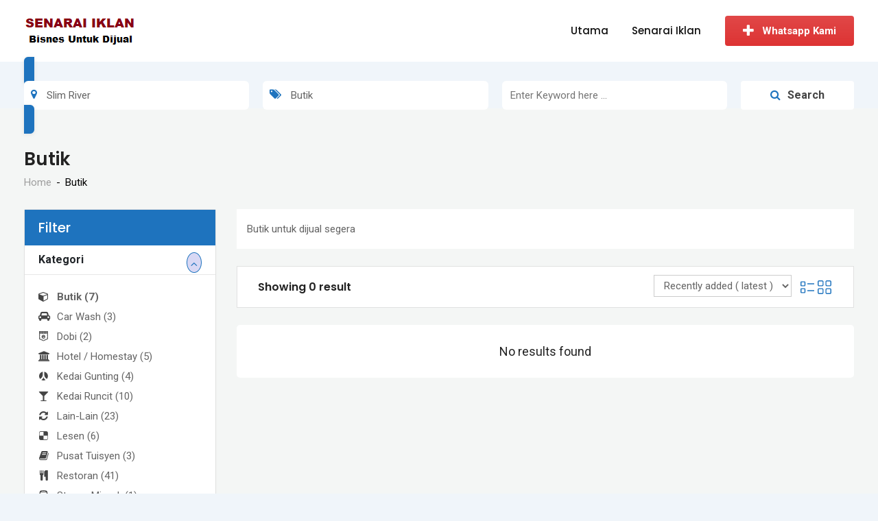

--- FILE ---
content_type: text/html; charset=UTF-8
request_url: https://bisnesuntukdijual.com/listing-location/perak/slim-river/?rtcl_category=butik
body_size: 23663
content:
<!DOCTYPE html>
<html lang="ms-MY">
<head>
	<meta charset="UTF-8">
	<meta name="viewport" content="width=device-width, initial-scale=1.0">
	<link rel="profile" href="https://gmpg.org/xfn/11" />
	<meta name='robots' content='index, follow, max-image-preview:large, max-snippet:-1, max-video-preview:-1' />
<noscript><style>#preloader{display:none;}</style></noscript>
	<!-- This site is optimized with the Yoast SEO plugin v26.6 - https://yoast.com/wordpress/plugins/seo/ -->
	<title>Butik Archives - Bisnes Untuk Dijual</title>
	<link rel="canonical" href="https://bisnesuntukdijual.com/listing-category/butik/" />
	<meta property="og:locale" content="ms_MY" />
	<meta property="og:type" content="article" />
	<meta property="og:title" content="Butik Archives - Bisnes Untuk Dijual" />
	<meta property="og:description" content="Butik untuk dijual segera" />
	<meta property="og:url" content="https://bisnesuntukdijual.com/listing-category/butik/" />
	<meta property="og:site_name" content="Bisnes Untuk Dijual" />
	<meta name="twitter:card" content="summary_large_image" />
	<script type="application/ld+json" class="yoast-schema-graph">{"@context":"https://schema.org","@graph":[{"@type":"CollectionPage","@id":"https://bisnesuntukdijual.com/listing-category/butik/","url":"https://bisnesuntukdijual.com/listing-category/butik/","name":"Butik Archives - Bisnes Untuk Dijual","isPartOf":{"@id":"https://bisnesuntukdijual.com/#website"},"breadcrumb":{"@id":"https://bisnesuntukdijual.com/listing-category/butik/#breadcrumb"},"inLanguage":"ms-MY"},{"@type":"BreadcrumbList","@id":"https://bisnesuntukdijual.com/listing-category/butik/#breadcrumb","itemListElement":[{"@type":"ListItem","position":1,"name":"Home","item":"https://bisnesuntukdijual.com/"},{"@type":"ListItem","position":2,"name":"Butik"}]},{"@type":"WebSite","@id":"https://bisnesuntukdijual.com/#website","url":"https://bisnesuntukdijual.com/","name":"Bisnes Untuk Dijual","description":"Perniagaan Untuk Dijual Segera","potentialAction":[{"@type":"SearchAction","target":{"@type":"EntryPoint","urlTemplate":"https://bisnesuntukdijual.com/?s={search_term_string}"},"query-input":{"@type":"PropertyValueSpecification","valueRequired":true,"valueName":"search_term_string"}}],"inLanguage":"ms-MY"}]}</script>
	<!-- / Yoast SEO plugin. -->


<link rel='dns-prefetch' href='//fonts.googleapis.com' />
<link rel='preconnect' href='https://fonts.gstatic.com' crossorigin />
<link rel="alternate" type="application/rss+xml" title="Suapan Bisnes Untuk Dijual &raquo;" href="https://bisnesuntukdijual.com/feed/" />
<link rel="alternate" type="application/rss+xml" title="Suapan Ulasan Bisnes Untuk Dijual &raquo;" href="https://bisnesuntukdijual.com/comments/feed/" />
<link rel="alternate" type="application/rss+xml" title="Suapan Bisnes Untuk Dijual &raquo; Butik Kategori" href="https://bisnesuntukdijual.com/listing-category/butik/feed/" />
<style id='wp-img-auto-sizes-contain-inline-css' type='text/css'>
img:is([sizes=auto i],[sizes^="auto," i]){contain-intrinsic-size:3000px 1500px}
/*# sourceURL=wp-img-auto-sizes-contain-inline-css */
</style>
<link rel='stylesheet' id='rtcl-public-css' href='https://bisnesuntukdijual.com/wp-content/plugins/classified-listing/assets/css/rtcl-public.min.css?ver=5.3.2' type='text/css' media='all' />
<style id='rtcl-public-inline-css' type='text/css'>
:root{--rtcl-primary-color:#1e73be;--rtcl-link-color:#1e73be;--rtcl-link-hover-color:#dd3333;--rtcl-button-bg-color:#1e73be;--rtcl-button-color:#ffffff;--rtcl-button-hover-bg-color:#dd3333;--rtcl-button-hover-color:#ffffff;--rtcl-badge-new-bg-color:#e77a1e;}
.rtcl .rtcl-icon, 
							.rtcl-chat-form button.rtcl-chat-send, 
							.rtcl-chat-container a.rtcl-chat-card-link .rtcl-cc-content .rtcl-cc-listing-amount,
							.rtcl-chat-container ul.rtcl-messages-list .rtcl-message span.read-receipt-status .rtcl-icon.rtcl-read{color: #1e73be;}#rtcl-chat-modal {background-color: var(--rtcl-primary-color); border-color: var(--rtcl-primary-color)}#rtcl-compare-btn-wrap a.rtcl-compare-btn, .rtcl-btn, #rtcl-compare-panel-btn, .rtcl-chat-container ul.rtcl-messages-list .rtcl-message-wrap.own-message .rtcl-message-text, .rtcl-sold-out {background : var(--rtcl-primary-color);}.rtcl a{ color: var(--rtcl-link-color)}.rtcl a:hover{ color: var(--rtcl-link-hover-color)}.rtcl .rtcl-btn{ background-color: var(--rtcl-button-bg-color); border-color:var(--rtcl-button-bg-color); }.rtcl .rtcl-btn{ color: var(--rtcl-button-color); }[class*=rtcl-slider] [class*=swiper-button-],.rtcl-carousel-slider [class*=swiper-button-] { color: var(--rtcl-button-color); }.rtcl-pagination ul.page-numbers li span.page-numbers.current,.rtcl-pagination ul.page-numbers li a.page-numbers:hover{ background-color: var(--rtcl-button-hover-bg-color); }.rtcl .rtcl-btn:hover{ background-color: var(--rtcl-button-hover-bg-color); border-color: var(--rtcl-button-hover-bg-color); }.rtcl-pagination ul.page-numbers li a.page-numbers:hover, .rtcl-pagination ul.page-numbers li span.page-numbers.current{ color: var(--rtcl-button-hover-color); }.rtcl .rtcl-btn:hover{ color: var(--rtcl-button-hover-color)}[class*=rtcl-slider] [class*=swiper-button-],.rtcl-carousel-slider [class*=swiper-button-]:hover { color: var(--rtcl-button-hover-color); }.rtcl .rtcl-stores .rtcl-store-item:hover div.item-content{background-color: #1e73be;}
/*# sourceURL=rtcl-public-inline-css */
</style>
<link rel='stylesheet' id='fontawesome-css' href='https://bisnesuntukdijual.com/wp-content/plugins/classified-listing/assets/vendor/fontawesome/css/all.min.css?ver=6.7.1' type='text/css' media='all' />
<link rel='stylesheet' id='wp-block-library-css' href='https://bisnesuntukdijual.com/wp-includes/css/dist/block-library/style.min.css?ver=6.9' type='text/css' media='all' />
<style id='classic-theme-styles-inline-css' type='text/css'>
/*! This file is auto-generated */
.wp-block-button__link{color:#fff;background-color:#32373c;border-radius:9999px;box-shadow:none;text-decoration:none;padding:calc(.667em + 2px) calc(1.333em + 2px);font-size:1.125em}.wp-block-file__button{background:#32373c;color:#fff;text-decoration:none}
/*# sourceURL=/wp-includes/css/classic-themes.min.css */
</style>
<style id='global-styles-inline-css' type='text/css'>
:root{--wp--preset--aspect-ratio--square: 1;--wp--preset--aspect-ratio--4-3: 4/3;--wp--preset--aspect-ratio--3-4: 3/4;--wp--preset--aspect-ratio--3-2: 3/2;--wp--preset--aspect-ratio--2-3: 2/3;--wp--preset--aspect-ratio--16-9: 16/9;--wp--preset--aspect-ratio--9-16: 9/16;--wp--preset--color--black: #000000;--wp--preset--color--cyan-bluish-gray: #abb8c3;--wp--preset--color--white: #ffffff;--wp--preset--color--pale-pink: #f78da7;--wp--preset--color--vivid-red: #cf2e2e;--wp--preset--color--luminous-vivid-orange: #ff6900;--wp--preset--color--luminous-vivid-amber: #fcb900;--wp--preset--color--light-green-cyan: #7bdcb5;--wp--preset--color--vivid-green-cyan: #00d084;--wp--preset--color--pale-cyan-blue: #8ed1fc;--wp--preset--color--vivid-cyan-blue: #0693e3;--wp--preset--color--vivid-purple: #9b51e0;--wp--preset--gradient--vivid-cyan-blue-to-vivid-purple: linear-gradient(135deg,rgb(6,147,227) 0%,rgb(155,81,224) 100%);--wp--preset--gradient--light-green-cyan-to-vivid-green-cyan: linear-gradient(135deg,rgb(122,220,180) 0%,rgb(0,208,130) 100%);--wp--preset--gradient--luminous-vivid-amber-to-luminous-vivid-orange: linear-gradient(135deg,rgb(252,185,0) 0%,rgb(255,105,0) 100%);--wp--preset--gradient--luminous-vivid-orange-to-vivid-red: linear-gradient(135deg,rgb(255,105,0) 0%,rgb(207,46,46) 100%);--wp--preset--gradient--very-light-gray-to-cyan-bluish-gray: linear-gradient(135deg,rgb(238,238,238) 0%,rgb(169,184,195) 100%);--wp--preset--gradient--cool-to-warm-spectrum: linear-gradient(135deg,rgb(74,234,220) 0%,rgb(151,120,209) 20%,rgb(207,42,186) 40%,rgb(238,44,130) 60%,rgb(251,105,98) 80%,rgb(254,248,76) 100%);--wp--preset--gradient--blush-light-purple: linear-gradient(135deg,rgb(255,206,236) 0%,rgb(152,150,240) 100%);--wp--preset--gradient--blush-bordeaux: linear-gradient(135deg,rgb(254,205,165) 0%,rgb(254,45,45) 50%,rgb(107,0,62) 100%);--wp--preset--gradient--luminous-dusk: linear-gradient(135deg,rgb(255,203,112) 0%,rgb(199,81,192) 50%,rgb(65,88,208) 100%);--wp--preset--gradient--pale-ocean: linear-gradient(135deg,rgb(255,245,203) 0%,rgb(182,227,212) 50%,rgb(51,167,181) 100%);--wp--preset--gradient--electric-grass: linear-gradient(135deg,rgb(202,248,128) 0%,rgb(113,206,126) 100%);--wp--preset--gradient--midnight: linear-gradient(135deg,rgb(2,3,129) 0%,rgb(40,116,252) 100%);--wp--preset--font-size--small: 13px;--wp--preset--font-size--medium: 20px;--wp--preset--font-size--large: 36px;--wp--preset--font-size--x-large: 42px;--wp--preset--spacing--20: 0.44rem;--wp--preset--spacing--30: 0.67rem;--wp--preset--spacing--40: 1rem;--wp--preset--spacing--50: 1.5rem;--wp--preset--spacing--60: 2.25rem;--wp--preset--spacing--70: 3.38rem;--wp--preset--spacing--80: 5.06rem;--wp--preset--shadow--natural: 6px 6px 9px rgba(0, 0, 0, 0.2);--wp--preset--shadow--deep: 12px 12px 50px rgba(0, 0, 0, 0.4);--wp--preset--shadow--sharp: 6px 6px 0px rgba(0, 0, 0, 0.2);--wp--preset--shadow--outlined: 6px 6px 0px -3px rgb(255, 255, 255), 6px 6px rgb(0, 0, 0);--wp--preset--shadow--crisp: 6px 6px 0px rgb(0, 0, 0);}:where(.is-layout-flex){gap: 0.5em;}:where(.is-layout-grid){gap: 0.5em;}body .is-layout-flex{display: flex;}.is-layout-flex{flex-wrap: wrap;align-items: center;}.is-layout-flex > :is(*, div){margin: 0;}body .is-layout-grid{display: grid;}.is-layout-grid > :is(*, div){margin: 0;}:where(.wp-block-columns.is-layout-flex){gap: 2em;}:where(.wp-block-columns.is-layout-grid){gap: 2em;}:where(.wp-block-post-template.is-layout-flex){gap: 1.25em;}:where(.wp-block-post-template.is-layout-grid){gap: 1.25em;}.has-black-color{color: var(--wp--preset--color--black) !important;}.has-cyan-bluish-gray-color{color: var(--wp--preset--color--cyan-bluish-gray) !important;}.has-white-color{color: var(--wp--preset--color--white) !important;}.has-pale-pink-color{color: var(--wp--preset--color--pale-pink) !important;}.has-vivid-red-color{color: var(--wp--preset--color--vivid-red) !important;}.has-luminous-vivid-orange-color{color: var(--wp--preset--color--luminous-vivid-orange) !important;}.has-luminous-vivid-amber-color{color: var(--wp--preset--color--luminous-vivid-amber) !important;}.has-light-green-cyan-color{color: var(--wp--preset--color--light-green-cyan) !important;}.has-vivid-green-cyan-color{color: var(--wp--preset--color--vivid-green-cyan) !important;}.has-pale-cyan-blue-color{color: var(--wp--preset--color--pale-cyan-blue) !important;}.has-vivid-cyan-blue-color{color: var(--wp--preset--color--vivid-cyan-blue) !important;}.has-vivid-purple-color{color: var(--wp--preset--color--vivid-purple) !important;}.has-black-background-color{background-color: var(--wp--preset--color--black) !important;}.has-cyan-bluish-gray-background-color{background-color: var(--wp--preset--color--cyan-bluish-gray) !important;}.has-white-background-color{background-color: var(--wp--preset--color--white) !important;}.has-pale-pink-background-color{background-color: var(--wp--preset--color--pale-pink) !important;}.has-vivid-red-background-color{background-color: var(--wp--preset--color--vivid-red) !important;}.has-luminous-vivid-orange-background-color{background-color: var(--wp--preset--color--luminous-vivid-orange) !important;}.has-luminous-vivid-amber-background-color{background-color: var(--wp--preset--color--luminous-vivid-amber) !important;}.has-light-green-cyan-background-color{background-color: var(--wp--preset--color--light-green-cyan) !important;}.has-vivid-green-cyan-background-color{background-color: var(--wp--preset--color--vivid-green-cyan) !important;}.has-pale-cyan-blue-background-color{background-color: var(--wp--preset--color--pale-cyan-blue) !important;}.has-vivid-cyan-blue-background-color{background-color: var(--wp--preset--color--vivid-cyan-blue) !important;}.has-vivid-purple-background-color{background-color: var(--wp--preset--color--vivid-purple) !important;}.has-black-border-color{border-color: var(--wp--preset--color--black) !important;}.has-cyan-bluish-gray-border-color{border-color: var(--wp--preset--color--cyan-bluish-gray) !important;}.has-white-border-color{border-color: var(--wp--preset--color--white) !important;}.has-pale-pink-border-color{border-color: var(--wp--preset--color--pale-pink) !important;}.has-vivid-red-border-color{border-color: var(--wp--preset--color--vivid-red) !important;}.has-luminous-vivid-orange-border-color{border-color: var(--wp--preset--color--luminous-vivid-orange) !important;}.has-luminous-vivid-amber-border-color{border-color: var(--wp--preset--color--luminous-vivid-amber) !important;}.has-light-green-cyan-border-color{border-color: var(--wp--preset--color--light-green-cyan) !important;}.has-vivid-green-cyan-border-color{border-color: var(--wp--preset--color--vivid-green-cyan) !important;}.has-pale-cyan-blue-border-color{border-color: var(--wp--preset--color--pale-cyan-blue) !important;}.has-vivid-cyan-blue-border-color{border-color: var(--wp--preset--color--vivid-cyan-blue) !important;}.has-vivid-purple-border-color{border-color: var(--wp--preset--color--vivid-purple) !important;}.has-vivid-cyan-blue-to-vivid-purple-gradient-background{background: var(--wp--preset--gradient--vivid-cyan-blue-to-vivid-purple) !important;}.has-light-green-cyan-to-vivid-green-cyan-gradient-background{background: var(--wp--preset--gradient--light-green-cyan-to-vivid-green-cyan) !important;}.has-luminous-vivid-amber-to-luminous-vivid-orange-gradient-background{background: var(--wp--preset--gradient--luminous-vivid-amber-to-luminous-vivid-orange) !important;}.has-luminous-vivid-orange-to-vivid-red-gradient-background{background: var(--wp--preset--gradient--luminous-vivid-orange-to-vivid-red) !important;}.has-very-light-gray-to-cyan-bluish-gray-gradient-background{background: var(--wp--preset--gradient--very-light-gray-to-cyan-bluish-gray) !important;}.has-cool-to-warm-spectrum-gradient-background{background: var(--wp--preset--gradient--cool-to-warm-spectrum) !important;}.has-blush-light-purple-gradient-background{background: var(--wp--preset--gradient--blush-light-purple) !important;}.has-blush-bordeaux-gradient-background{background: var(--wp--preset--gradient--blush-bordeaux) !important;}.has-luminous-dusk-gradient-background{background: var(--wp--preset--gradient--luminous-dusk) !important;}.has-pale-ocean-gradient-background{background: var(--wp--preset--gradient--pale-ocean) !important;}.has-electric-grass-gradient-background{background: var(--wp--preset--gradient--electric-grass) !important;}.has-midnight-gradient-background{background: var(--wp--preset--gradient--midnight) !important;}.has-small-font-size{font-size: var(--wp--preset--font-size--small) !important;}.has-medium-font-size{font-size: var(--wp--preset--font-size--medium) !important;}.has-large-font-size{font-size: var(--wp--preset--font-size--large) !important;}.has-x-large-font-size{font-size: var(--wp--preset--font-size--x-large) !important;}
:where(.wp-block-post-template.is-layout-flex){gap: 1.25em;}:where(.wp-block-post-template.is-layout-grid){gap: 1.25em;}
:where(.wp-block-term-template.is-layout-flex){gap: 1.25em;}:where(.wp-block-term-template.is-layout-grid){gap: 1.25em;}
:where(.wp-block-columns.is-layout-flex){gap: 2em;}:where(.wp-block-columns.is-layout-grid){gap: 2em;}
:root :where(.wp-block-pullquote){font-size: 1.5em;line-height: 1.6;}
/*# sourceURL=global-styles-inline-css */
</style>
<link rel='stylesheet' id='contact-form-7-css' href='https://bisnesuntukdijual.com/wp-content/plugins/contact-form-7/includes/css/styles.css?ver=6.1.4' type='text/css' media='all' />
<link rel='stylesheet' id='classified-listing-toolkits-elementor-css-css' href='https://bisnesuntukdijual.com/wp-content/plugins/classified-listing-toolkits/build/elementor-widget.css?ver=1.2.2' type='text/css' media='all' />
<link rel='stylesheet' id='rtcl-pro-public-css' href='https://bisnesuntukdijual.com/wp-content/plugins/classified-listing-pro/assets/css/public.min.css?ver=4.0.0' type='text/css' media='all' />
<link rel='stylesheet' id='gb-frontend-block-pro-css' href='https://bisnesuntukdijual.com/wp-content/plugins/classified-listing-pro/assets/css/gb-frontend-block-pro.css?ver=4.0.0' type='text/css' media='all' />
<link rel='stylesheet' id='gb-frontend-block-css' href='https://bisnesuntukdijual.com/wp-content/plugins/classified-listing/assets/css/gb-frontend-block.css?ver=5.3.2' type='text/css' media='all' />
<link rel='stylesheet' id='classilist-gfonts-css' href='//fonts.googleapis.com/css?family=Roboto%3A400%2C500%2C700%7CPoppins%3A300%2C400%2C500%2C600%26subset%3Dlatin%2Clatin-ext&#038;ver=2.1' type='text/css' media='all' />
<link rel='stylesheet' id='bootstrap-css' href='https://bisnesuntukdijual.com/wp-content/themes/classilist/assets/css/bootstrap.min.css?ver=2.1' type='text/css' media='all' />
<link rel='stylesheet' id='font-awesome-css' href='https://bisnesuntukdijual.com/wp-content/themes/classilist/assets/css/font-awesome.min.css?ver=2.1' type='text/css' media='all' />
<link rel='stylesheet' id='classilist-meanmenu-css' href='https://bisnesuntukdijual.com/wp-content/themes/classilist/assets/css/meanmenu.css?ver=2.1' type='text/css' media='all' />
<link rel='stylesheet' id='classilist-style-css' href='https://bisnesuntukdijual.com/wp-content/themes/classilist/assets/css/style.css?ver=2.1' type='text/css' media='all' />
<link rel='stylesheet' id='classilist-listing-css' href='https://bisnesuntukdijual.com/wp-content/themes/classilist/assets/css/listing.css?ver=2.1' type='text/css' media='all' />
<link rel='stylesheet' id='classilist-elementor-css' href='https://bisnesuntukdijual.com/wp-content/themes/classilist/assets/css/elementor.css?ver=2.1' type='text/css' media='all' />
<style id='classilist-dynamic-inline-css' type='text/css'>
 .primary-color { color: #1e73be; } .secondery-color { color: #dd3333; } .primary-bgcolor { background-color: #1e73be; } .secondery-bgcolor { background-color: #dd3333; } button, input[type="button"], input[type="reset"], input[type="submit"] {  background-color: #1e73be; } a:link, a:visited {  color: #1e73be; } a:hover, a:focus, a:active {  color: #dd3333; } body, ul li { font-family: Roboto, sans-serif; font-size: 15px; line-height: 28px; font-weight : 400; font-style: normal; } h1 { font-family: Poppins, sans-serif; font-size: 38px; line-height: 42px; font-weight : 600; font-style: normal; } h2 { font-family: Poppins, sans-serif; font-size: 30px; line-height: 36px; font-weight : 600; font-style: normal; } h3 { font-family: Poppins, sans-serif; font-size: 24px; line-height: 32px; font-weight : 600; font-style: normal; } h4 { font-family: Poppins, sans-serif; font-size: 22px; line-height: 30px; font-weight : 600; font-style: normal; } h5 { font-family: Poppins, sans-serif; font-size: 18px; line-height: 28px; font-weight : 600; font-style: normal; } h6 { font-family: Poppins, sans-serif; font-size: 15px; line-height: 20px; font-weight : 500; font-style: normal; } .main-header .main-navigation-area .main-navigation ul li a { font-family: Poppins, sans-serif; font-size : 15px; font-weight : 500; line-height : 26px; text-transform : none; font-style: normal; } .main-header .main-navigation-area .main-navigation ul li ul li a { font-family: Poppins, sans-serif; font-size : 14px; font-weight : 500; line-height : 26px; text-transform : none; font-style: normal; } .mean-container .mean-nav ul li a { font-family: Poppins, sans-serif; font-size : 14px; font-weight : 500; line-height : 21px; text-transform : none; font-style: normal; } .footer-top-area { background-color: #111111; } .footer-top-area .widget > h3 { color: #ffffff; } .footer-top-area .widget { color: #000000; } .footer-top-area a:link, .footer-top-area a:visited { color: #000000; } .footer-top-area .widget a:hover, .footer-top-area .widget a:active { color: #1e73be; } .footer-bottom-area { background-color: #1d1d1d; color: #cccccc; } .top-header {   background-color: #111111; } .top-header .top-header-inner .tophead-info li .fa { color: #dd3333; } .top-header .top-header-inner .tophead-social li a:hover { color: #dd3333; } .main-header .main-navigation-area .main-navigation ul li a { color: #111111; } .main-header .main-navigation-area .main-navigation ul.menu > li > a:hover {   color: #1e73be; } .main-header .main-navigation-area .main-navigation ul.menu > li.current-menu-item > a, .main-header .main-navigation-area .main-navigation ul.menu > li.current > a {   color: #1e73be; } .main-header .main-navigation-area .main-navigation ul li ul li a { color: #111111; } .main-header .main-navigation-area .main-navigation ul li ul li:hover > a { color: #111111;   background-color: #dd3333; } .main-header .main-navigation-area .main-navigation ul li.mega-menu > ul.sub-menu > li > a {   background-color: #dd3333; } .mean-container .mean-bar { border-color: #1e73be; } .mean-container a.meanmenu-reveal, .mean-container .mean-nav ul li a:hover, .mean-container .mean-nav > ul > li.current-menu-item > a, .mean-container .mean-nav ul li a.mean-expand { color: #1e73be; } .mean-container a.meanmenu-reveal span { background-color: #1e73be; } .mean-container a.meanmenu-reveal span:before {   background-color: #1e73be; } .mean-container a.meanmenu-reveal span:after {   background-color: #1e73be; } a.header-login-icon i, .header-style-2 .header-mobile-icons a.header-login-icon i, .header-style-2 .header-mobile-icons a.header-chat-icon i, a.header-login-icon .rtin-text:hover { color: #1e73be; } .header-btn-area .btn {   background: linear-gradient(to bottom, rgba(221, 51, 51, 0.9), #dd3333); } .header-btn-area .btn:hover {   background: #dd3333; } .header-mobile-icons .header-menu-btn {   background: linear-gradient(to bottom, rgba(221, 51, 51, 0.9), #dd3333);   background: -webkit-gradient(linear, left top, left bottom, from(rgba(221, 51, 51, 0.9)), to(#dd3333)); } .header-style-2 .main-header { background-color: #1e73be; } .header-style-2 .main-header .main-navigation-area .main-navigation ul.menu > li > a:hover { color: #dd3333; } .header-style-2 .main-header .main-navigation-area .main-navigation ul.menu > li.current-menu-item > a, .header-style-2 .main-header .main-navigation-area .main-navigation ul.menu > li.current > a {  color: #dd3333; } .header-style-2 a.header-login-icon .rtin-text:hover { color: #dd3333; } .header-style-1 .header-listing-search .header-listing-inner .classilist-listing-search { background-color: #1e73be; } .header-style-1 .header-listing-search .header-listing-inner .classilist-listing-search .rtin-search-btn i { color: #1e73be; } .main-breadcrumb { color: #000000; } .main-breadcrumb a span { color: #9e9e9e; } .main-breadcrumb span { color: #000000; } .main-breadcrumb a span:hover { color: #1e73be; } blockquote {   border-color: #1e73be; } blockquote:before {   background-color: #dd3333; } a.scrollToTop {   background-color: rgba(30, 115, 190, 0.3);   color: #1e73be;   border-color: #1e73be; } a.scrollToTop:hover, a.scrollToTop:focus {   background-color: #1e73be; } a.rdtheme-button-1, .rdtheme-button-1 { background: linear-gradient(to bottom, rgba(221, 51, 51, 0.8), #dd3333); } a.rdtheme-button-1:hover, .rdtheme-button-1:hover {   background: #dd3333; } a.rdtheme-button-3, .rdtheme-button-3 {   background-color: #1e73be; } a.rdtheme-button-3:hover, .rdtheme-button-3:hover {   background-color: #dd3333; } .widget a:hover { color: #1e73be; } .widget h3:after { background-color: #1e73be; } .widget.widget_tag_cloud a :hover { background-color: #dd3333; border-color: #dd3333; } .sidebar-widget-area .widget a:hover { color: #1e73be; } .sidebar-widget-area .widget ul li:before { color: #1e73be; } .sidebar-widget-area .widget.widget_tag_cloud a:hover { border-color: #dd3333; } .sidebar-widget-area .widget.rtcl-widget-filter-class h3 { background-color: #1e73be; } .widget.widget_classilist_about ul li a:hover { background-color: #dd3333; } .widget.widget_classilist_information ul li i { color: #dd3333; } .pagination-area ul li:not(:first-child):not(:last-child) a:hover, .pagination-area ul li:not(:first-child):not(:last-child).active a { background-color: #dd3333; } .pagination-area ul li.pagi-previous a:hover, .pagination-area ul li.pagi-next a:hover, .pagination-area ul li.pagi-previous span:hover, .pagination-area ul li.pagi-next span:hover { color: #1e73be; } .pagination-area ul li.pagi-previous i, .pagination-area ul li.pagi-next i { color: #1e73be; } .search-form .custom-search-input button.btn { color: #1e73be; } .post-each .post-meta li i { color: #1e73be; } .post-each .post-title a.entry-title:hover { color: #1e73be; } .post-each .read-more-btn { color: #1e73be; } .post-each .read-more-btn i { color: #1e73be; } .post-each.post-each-single .post-footer .post-tags a:hover { background-color: #dd3333; border-color: #dd3333; } .post-title-block:after, .comment-reply-title:after { background-color: #1e73be; } .comments-area .main-comments .comment-meta .reply-area a { background-color: #dd3333; } .comments-area .comment-pagination ul li a { background-color: #1e73be; } #respond form .btn-send { background-color: #1e73be; } #respond form .btn-send:hover { background-color: #dd3333; } .error-page .error-btn { background-color: #1e73be; } .error-page .error-btn:hover { background-color: #dd3333; } .wpcf7-form .wpcf7-submit { background: linear-gradient(to bottom, rgba(221, 51, 51, 0.8), #dd3333); } .wpcf7-form .wpcf7-submit:hover, .wpcf7-form .wpcf7-submit:active { background: #dd3333; } .classilist-listing-search .rtcl-search-inline-form .rtcl-search-input-button { border-color: #1e73be; } .classilist-listing-search .rtcl-search-inline-form .rtcl-search-input-button:before { color: #1e73be; } .classilist-listing-search .rtcl-search-inline-form .rtin-search-btn { background-color: #1e73be; } .classilist-listing-search .rtcl-search-inline-form .rtin-search-btn:hover { background-color: #dd3333; } .rtcl-ui-modal .rtcl-modal-wrapper .rtcl-modal-content .rtcl-ui-select-list-wrap .rtcl-ui-select-list ul li a:hover { color: #1e73be; } .classilist-listing-single .owl-carousel .owl-nav [class*=owl-] { border-color: #1e73be; } .classilist-listing-single .owl-carousel .owl-nav [class*=owl-]:hover { color: #1e73be; } .classilist-listing-single .classilist-single-details .rtin-slider-box #rtcl-slider-wrapper .rtcl-listing-gallery__trigger { background-color: #dd3333; } .classilist-listing-single .classilist-single-details .single-listing-meta-wrap .single-listing-meta li i { color: #1e73be; } .classilist-listing-single .classilist-single-details .rtin-price { background-color: #dd3333; } .classilist-listing-single .classilist-single-details .rtcl-single-listing-action li a:hover { color: #dd3333; } #classilist-mail-to-seller .btn {  background-color: #1e73be; } #classilist-mail-to-seller .btn:hover, #classilist-mail-to-seller .btn:active { background-color: #dd3333; } .review-area .comment .comment-meta .comment-meta-left .comment-info .c-author { color: #1e73be; } .rtcl-social-profile-wrap .rtcl-social-profiles a:hover i {   color: #dd3333; } a#classilist-toggle-sidebar { background: #dd3333; } .sidebar-widget-area .widget .rtcl-widget-categories ul.rtcl-category-list li a:hover, .sidebar-widget-area .widget .rtcl-widget-categories ul.rtcl-category-list li.rtcl-active > a { background-color: #1e73be; } .sidebar-widget-area .rtcl-widget-filter-class .panel-block .ui-accordion-item .ui-accordion-content .filter-list li.has-sub .arrow { border-top-color: #1e73be; } .sidebar-widget-area .rtcl-widget-filter-class .panel-block .ui-accordion-item .ui-accordion-content .filter-list li .sub-list li a:before { color: #1e73be; } .sidebar-widget-area .rtcl-widget-filter-class .panel-block .rtcl-filter-form .ui-buttons .btn {  background-color: #dd3333; } .site-content .listing-archive-top .listing-sorting .rtcl-view-switcher > a.active i, .site-content .listing-archive-top .listing-sorting .rtcl-view-switcher > a:hover i { color: #1e73be; } .topad-sign { background-color: #1e73be; } .rtcl-range-slider-field input[type=range]::-webkit-slider-thumb {   background-color: #1e73be; } .rtcl-range-slider-field input[type=range]::-moz-range-thumb {   background-color: #1e73be; } .rtcl-range-slider-field input[type=range]::-ms-thumb {   background-color: #1e73be; } .rtcl-range-slider-field input[type=range]:focus::-ms-fill-lower {   background-color: #1e73be; } .rtcl-range-slider-field input[type=range]::-ms-fill-lower {   background-color: #1e73be; } .rtrs-review-wrap .rtrs-review-form .rtrs-form-group .rtrs-submit-btn {   background-color: #1e73be !important; } .rtrs-review-wrap .rtrs-review-form .rtrs-form-group .rtrs-submit-btn:hover, .rtrs-review-wrap .rtrs-review-box .rtrs-review-body .rtrs-reply-btn .rtrs-item-btn:hover {   background-color: #dd3333 !important; } .listing-grid-each .rtin-item .rtin-content .rtin-meta li i { color: #1e73be; } .listing-grid-each.featured-listing .rtin-thumb:after { background-color: #1e73be; } .listing-grid-each-1 .rtin-item .rtin-content .rtin-title a:hover { color: #1e73be; } .listing-grid-each-2 .rtin-listing-features > div a {   background-color: rgba(30, 115, 190, 0.7); } .listing-grid-each-2 .rtin-listing-features > div a:hover {   background-color: rgba(30, 115, 190, 1); } .rtcl-quick-view-container .rtcl-qv-summary .rtcl-qv-price, .rtcl-quick-view-container .rtcl-qv-summary .rtcl-qv-title a:hover {   color: #1e73be; } #rtcl-compare-wrap .rtcl-compare-item h4.rtcl-compare-item-title a:hover {   color: #1e73be; } .listing-grid-each-2 .rtin-item .rtin-content .rtin-title a:hover, .rtcl-compare-table .rtcl-compare-table-title h3 a:hover {   color: #1e73be; } #rtcl-compare-panel-btn span.rtcl-compare-listing-count {   background-color: #dd3333; } #rtcl-compare-btn-wrap a.rtcl-compare-btn:hover {   background-color: #dd3333; } .listing-list-each-2 .rtin-item .rtin-right .rtin-price {   background-color: #dd3333; } .listing-list-each.featured-listing .rtin-thumb:after { background-color: #1e73be; } .listing-list-each-1 .rtin-item .rtin-content .rtin-title a:hover { color: #1e73be; } .listing-list-each-2 .rtin-item .rtin-content .rtin-meta li i, .listing-list-each-1 .rtin-item .rtin-content .rtin-meta li i { color: #1e73be; } .listing-list-each-1 .rtin-item .rtin-right .rtin-price { background-color: #dd3333; } .listing-list-each-alt .rtin-item .rtin-content .rtin-title a:hover { color: #1e73be; } .listing-list-each-2 .rtin-item .rtin-listing-features > div .rtcl-icon, .listing-list-each-2 .rtin-item .rtin-listing-features > div i.fa, .listing-list-each-alt .rtin-item .rtin-content .rtin-meta li i { color: #1e73be; } .listing-list-each-2 .rtin-item .rtin-content .rtin-title a:hover, .listing-list-each-2 .rtin-item .rtin-listing-features a:hover {   color: #1e73be; } #rtcl-compare-btn-wrap a.rtcl-compare-btn, #rtcl-compare-panel-btn {   background-color: #1e73be; } .classilist-form .classified-listing-form-title i { color: #1e73be; } .classilist-form .rtcl-gallery-uploads .rtcl-gallery-upload-item a { background-color: #1e73be; } .classilist-form .rtcl-gallery-uploads .rtcl-gallery-upload-item a:hover { background-color: #dd3333; } .classilist-form .rtcl-submit-btn { background: linear-gradient(to bottom, rgba(221, 51, 51, 0.8), #dd3333); } .classilist-form .rtcl-submit-btn:hover, .classilist-form .rtcl-submit-btn:active { background: #dd3333; } .classilist-myaccount .sidebar-widget-area .rtcl-MyAccount-navigation li.is-active, .classilist-myaccount .sidebar-widget-area .rtcl-MyAccount-navigation li:hover { background-color: #1e73be; } .classilist-myaccount .sidebar-widget-area .rtcl-MyAccount-navigation li.rtcl-MyAccount-navigation-link--chat span.rtcl-unread-badge {   background-color: #1e73be; } .classilist-myaccount .sidebar-widget-area .rtcl-MyAccount-navigation li.rtcl-MyAccount-navigation-link--chat:hover span.rtcl-unread-badge { color: #1e73be; }  #rtcl-user-login-wrapper .btn, .rtcl .rtcl-login-form-wrap .btn, #rtcl-lost-password-form .btn { background-color: #1e73be; } #rtcl-user-login-wrapper .btn:hover, .rtcl .rtcl-login-form-wrap .btn:hover, #rtcl-lost-password-form .btn:hover, #rtcl-user-login-wrapper .btn:active, .rtcl .rtcl-login-form-wrap .btn:active, #rtcl-lost-password-form .btn:active { background: #dd3333; } .rtcl-account .rtcl-ui-modal .rtcl-modal-wrapper .rtcl-modal-content .rtcl-modal-body .btn-success {   background-color: #1e73be;   border-color: #1e73be; } .rtcl-account .rtcl-ui-modal .rtcl-modal-wrapper .rtcl-modal-content .rtcl-modal-body .form-control:focus {   border-color: #1e73be; } #rtcl-store-managers-content .rtcl-store-manager-action .rtcl-store-invite-manager:hover, #rtcl-store-managers-content .rtcl-store-manager-action .rtcl-store-invite-manager:active, #rtcl-store-managers-content .rtcl-store-manager-action .rtcl-store-invite-manager:focus {   background-color: #dd3333;   border-color: #dd3333; } .rtcl-store-content .rtcl-store-manager .rtcl-store-m-info a:hover, .rtcl-account-sub-menu ul li.active a, .rtcl-account-sub-menu ul li:hover a {   color: #1e73be; } .rtcl-MyAccount-content .rtcl-listings .rtcl-account-sub-menu ul li.active a, .rtcl-MyAccount-content .rtcl-listings .rtcl-account-sub-menu ul a:hover {   background-color: #1e73be; } .rtcl-checkout-form-wrap .btn:hover, .rtcl-checkout-form-wrap .btn:active, .rtcl-checkout-form-wrap .btn:focus { background-color: #dd3333 !important; } .woocommerce button.button { background-color: #1e73be; } .woocommerce button.button:hover { background-color: #dd3333; } .woocommerce-info { border-color: #1e73be; } .woocommerce-info:before { color: #1e73be; } .woocommerce-checkout .woocommerce .checkout #payment .place-order button#place_order, .woocommerce form .woocommerce-address-fields #payment .place-order button#place_order { background-color: #1e73be; } .woocommerce-checkout .woocommerce .checkout #payment .place-order button#place_order:hover, .woocommerce form .woocommerce-address-fields #payment .place-order button#place_order:hover { background-color: #dd3333; } .woocommerce-account .woocommerce .woocommerce-MyAccount-navigation ul li.is-active a, .woocommerce-account .woocommerce .woocommerce-MyAccount-navigation ul li.is-active a:hover, .woocommerce-account .woocommerce .woocommerce-MyAccount-navigation ul li a:hover { background-color: #1e73be; } .classilist-store-single .classilist-store-contents .rtin-store-label:after { background-color: #1e73be; } .woocommerce div.product .woocommerce-tabs ul.tabs li.active a, .woocommerce .widget_products ul.product_list_widget li a:hover, .woocommerce ul.products li.product .woocommerce-loop-product__title:hover {   color: #1e73be; } .woocommerce #respond input#submit, .woocommerce a.button, .woocommerce button.button, .woocommerce input.button, .woocommerce #respond input#submit.alt, .woocommerce a.button.alt, .woocommerce button.button.alt, .woocommerce input.button.alt, .woocommerce span.onsale, .woocommerce ul.products li.product .button {   background-color: #1e73be; } .woocommerce #respond input#submit.alt.disabled, .woocommerce #respond input#submit.alt.disabled:hover, .woocommerce #respond input#submit.alt:disabled, .woocommerce #respond input#submit.alt:disabled:hover, .woocommerce #respond input#submit.alt:disabled[disabled], .woocommerce #respond input#submit.alt:disabled[disabled]:hover, .woocommerce a.button.alt.disabled, .woocommerce a.button.alt.disabled:hover, .woocommerce a.button.alt:disabled, .woocommerce a.button.alt:disabled:hover, .woocommerce a.button.alt:disabled[disabled], .woocommerce a.button.alt:disabled[disabled]:hover, .woocommerce button.button.alt.disabled, .woocommerce button.button.alt.disabled:hover, .woocommerce button.button.alt:disabled, .woocommerce button.button.alt:disabled:hover, .woocommerce button.button.alt:disabled[disabled], .woocommerce button.button.alt:disabled[disabled]:hover, .woocommerce input.button.alt.disabled, .woocommerce input.button.alt.disabled:hover, .woocommerce input.button.alt:disabled, .woocommerce input.button.alt:disabled:hover, .woocommerce input.button.alt:disabled[disabled], .woocommerce input.button.alt:disabled[disabled]:hover {   background-color: #1e73be; } .woocommerce #respond input#submit:hover, .woocommerce a.button:hover, .woocommerce button.button:hover, .woocommerce input.button:hover, .woocommerce #respond input#submit.alt:hover, .woocommerce a.button.alt:hover, .woocommerce button.button.alt:hover, .woocommerce input.button.alt:hover, .woocommerce .woocommerce-product-search button:hover, .woocommerce nav.woocommerce-pagination ul li a:focus, .woocommerce nav.woocommerce-pagination ul li a:hover, .woocommerce nav.woocommerce-pagination ul li span.current, .woocommerce ul.products li.product .button:hover {   background-color: #dd3333; } .owl-custom-nav-area .owl-custom-nav-title:after { background-color: #1e73be; } .owl-custom-nav-area .owl-custom-nav .owl-prev:hover, .owl-custom-nav-area .owl-custom-nav .owl-next:hover { background-color: #1e73be; } body .rt-el-info-box .rtin-icon i { color: #dd3333; } .rt-el-cta-1 .btn { background: #dd3333; } .rt-el-cta-2 .rtin-right a i { color: #1e73be; } .rt-el-accordian .card .card-header a { background-color: #1e73be; } .rt-el-listing-cat-box .rtin-item .rtin-icon { color: #1e73be; } .rt-el-listing-cat-box .rtin-item:hover .rtin-icon { color: #dd3333; } .rt-el-listing-cat-box .rtin-item:hover .rtin-title { color: #1e73be; }
/*# sourceURL=classilist-dynamic-inline-css */
</style>
<link rel="preload" as="style" href="https://fonts.googleapis.com/css?family=Roboto:400%7CPoppins:600,500&#038;display=swap&#038;ver=1738553854" /><link rel="stylesheet" href="https://fonts.googleapis.com/css?family=Roboto:400%7CPoppins:600,500&#038;display=swap&#038;ver=1738553854" media="print" onload="this.media='all'"><noscript><link rel="stylesheet" href="https://fonts.googleapis.com/css?family=Roboto:400%7CPoppins:600,500&#038;display=swap&#038;ver=1738553854" /></noscript><link rel="preload" as="style" href="https://fonts.googleapis.com/css?family=Roboto:400%7CPoppins:600,500&#038;display=swap&#038;ver=1592341385" /><link rel="stylesheet" href="https://fonts.googleapis.com/css?family=Roboto:400%7CPoppins:600,500&#038;display=swap&#038;ver=1592341385" media="print" onload="this.media='all'"><noscript><link rel="stylesheet" href="https://fonts.googleapis.com/css?family=Roboto:400%7CPoppins:600,500&#038;display=swap&#038;ver=1592341385" /></noscript><script type="text/javascript" src="https://bisnesuntukdijual.com/wp-includes/js/jquery/jquery.min.js?ver=3.7.1" id="jquery-core-js"></script>
<script type="text/javascript" src="https://bisnesuntukdijual.com/wp-includes/js/jquery/jquery-migrate.min.js?ver=3.4.1" id="jquery-migrate-js"></script>
<script type="text/javascript" src="https://bisnesuntukdijual.com/wp-includes/js/dist/vendor/moment.min.js?ver=2.30.1" id="moment-js"></script>
<script type="text/javascript" id="moment-js-after">
/* <![CDATA[ */
moment.updateLocale( 'ms_MY', {"months":["Januari","Februari","Mac","April","Mei","Jun","Julai","Ogos","September","Oktober","November","Disember"],"monthsShort":["Jan","Feb","Mac","Apr","Mei","Jun","Jul","Ogo","Sep","Okt","Nov","Dis"],"weekdays":["Ahad","Isnin","Selasa","Rabu","Khamis","Jumaat","Sabtu"],"weekdaysShort":["Aha","Isn","Sel","Rab","Kha","Jum","Sab"],"week":{"dow":1},"longDateFormat":{"LT":"g:i a","LTS":null,"L":null,"LL":"j F Y","LLL":"F j, Y g:i a","LLLL":null}} );
//# sourceURL=moment-js-after
/* ]]> */
</script>
<script type="text/javascript" src="https://bisnesuntukdijual.com/wp-content/plugins/classified-listing/assets/vendor/daterangepicker/daterangepicker.js?ver=3.0.5" id="daterangepicker-js"></script>
<script type="text/javascript" src="https://bisnesuntukdijual.com/wp-content/plugins/classified-listing/assets/js/rtcl-common.min.js?ver=5.3.2" id="rtcl-common-js"></script>
<link rel="https://api.w.org/" href="https://bisnesuntukdijual.com/wp-json/" /><link rel="EditURI" type="application/rsd+xml" title="RSD" href="https://bisnesuntukdijual.com/xmlrpc.php?rsd" />
<meta name="generator" content="WordPress 6.9" />
<meta name="generator" content="Redux 4.5.9" /><meta name="generator" content="Elementor 3.33.5; features: additional_custom_breakpoints; settings: css_print_method-internal, google_font-enabled, font_display-auto">
			<style>
				.e-con.e-parent:nth-of-type(n+4):not(.e-lazyloaded):not(.e-no-lazyload),
				.e-con.e-parent:nth-of-type(n+4):not(.e-lazyloaded):not(.e-no-lazyload) * {
					background-image: none !important;
				}
				@media screen and (max-height: 1024px) {
					.e-con.e-parent:nth-of-type(n+3):not(.e-lazyloaded):not(.e-no-lazyload),
					.e-con.e-parent:nth-of-type(n+3):not(.e-lazyloaded):not(.e-no-lazyload) * {
						background-image: none !important;
					}
				}
				@media screen and (max-height: 640px) {
					.e-con.e-parent:nth-of-type(n+2):not(.e-lazyloaded):not(.e-no-lazyload),
					.e-con.e-parent:nth-of-type(n+2):not(.e-lazyloaded):not(.e-no-lazyload) * {
						background-image: none !important;
					}
				}
			</style>
			<link rel="icon" href="https://bisnesuntukdijual.com/wp-content/uploads/2020/06/cropped-sale-icon-32x32.png" sizes="32x32" />
<link rel="icon" href="https://bisnesuntukdijual.com/wp-content/uploads/2020/06/cropped-sale-icon-192x192.png" sizes="192x192" />
<link rel="apple-touch-icon" href="https://bisnesuntukdijual.com/wp-content/uploads/2020/06/cropped-sale-icon-180x180.png" />
<meta name="msapplication-TileImage" content="https://bisnesuntukdijual.com/wp-content/uploads/2020/06/cropped-sale-icon-270x270.png" />
</head>
<body class="archive tax-rtcl_category term-butik term-898 wp-theme-classilist rtcl rtcl-page rtcl-archive-no-sidebar rtcl-no-js non-stick header-style-1 header-search-enabled has-sidebar left-sidebar elementor-default elementor-kit-1625">
		<div id="page" class="site">
		<a class="skip-link screen-reader-text" href="#content">Skip to content</a>
		<div id="meanmenu"></div>
<div id="main-header" class="main-header">
	<div class="container">
		<div class="row align-items-center">
			<div class="col-md-2 col-sm-12 col-12">
				<div class="site-branding">
					<a class="logo" href="https://bisnesuntukdijual.com/"><img src="https://bisnesuntukdijual.com/wp-content/uploads/2021/02/bisnes-untuk-dijual-logo.png" alt="Bisnes Untuk Dijual"></a>
				</div>
			</div>
			<div class="col-md-10 col-sm-12 col-12">
				<div class="main-navigation-area">
											<div class="header-btn-area">
							<a class="btn rdtheme-button-1" href="https://wa.me/60182954919"><i class="fa fa-plus" aria-hidden="true"></i>Whatsapp Kami</a>
						</div>
					
					
                    
					<div id="main-navigation" class="main-navigation"><nav class="menu-main-menu-container"><ul id="menu-main-menu" class="menu"><li id="menu-item-1038" class="menu-item menu-item-type-post_type menu-item-object-page menu-item-home menu-item-1038"><a href="https://bisnesuntukdijual.com/">Utama</a></li>
<li id="menu-item-12" class="menu-item menu-item-type-post_type menu-item-object-page menu-item-12"><a href="https://bisnesuntukdijual.com/all-ads/">Senarai Iklan</a></li>
</ul></nav></div>
				</div>
			</div>
		</div>
	</div>
</div><div class="header-listing-search">
	<div class="container">
		<div class="header-listing-inner">
			<div class="rtcl rtcl-search rtcl-search-inline classilist-listing-search">
	<form action="https://bisnesuntukdijual.com/listing-category/butik/" class="form-vertical rtcl-widget-search-form rtcl-search-inline-form">
                                    <div class="rtin-loc-space">
                    <div class="form-group suggestion">
                                                <div class="rtcl-search-input-button classilist-search-style-2 rtin-location">
                            <input type="text" data-type="location" class="rtcl-autocomplete rtcl-location" placeholder="Pilih Lokasi" value="Slim River">
                            <input type="hidden" name="rtcl_location" value="slim-river">
                        </div>
                                            </div>
                </div>
            
        
                    <div class="rtin-cat-space">
                <div class="form-group suggestion">
                                            <div class="rtcl-search-input-button classilist-search-style-2 rtin-category">
                            <select  name='rtcl_category' id='rtcl-category-search-449109299' class='form-control rtcl-category-search'>
	<option value=''>Pilih Kategori</option>
	<option class="level-0" value="kedai-runcit">Kedai Runcit</option>
	<option class="level-0" value="restoran">Restoran</option>
	<option class="level-0" value="lesen">Lesen</option>
	<option class="level-0" value="dobi">Dobi</option>
	<option class="level-0" value="butik" selected="selected">Butik</option>
	<option class="level-0" value="car-wash">Car Wash</option>
	<option class="level-0" value="stesen-minyak">Stesen Minyak</option>
	<option class="level-0" value="pusat-tuisyen">Pusat Tuisyen</option>
	<option class="level-0" value="kedai-gunting">Kedai Gunting</option>
	<option class="level-0" value="lain-lain">Lain-Lain</option>
	<option class="level-0" value="hotel-homestay">Hotel / Homestay</option>
</select>
                        </div>
                                    </div>
            </div>
        
        
                    <div class="rtin-key-space">
                <div class="form-group">
                    <div class="rtcl-search-input-button rtin-keyword">
                        <input type="text" data-type="listing" name="q" class="rtcl-autocomplete" placeholder="Enter Keyword here ..." value="" />
                    </div>
                </div>
            </div>
        
        <div class="rtin-btn-holder">
            <button type="submit" class="rtin-search-btn"><i class="fa fa-search" aria-hidden="true"></i>Search</button>
        </div>
	</form>
</div>		</div>
	</div>
</div>		<div id="content" class="site-content">	<div class="top-content">
		<div class="container">

			
							<h1 class="top-title">Butik</h1>
			
							<div class="main-breadcrumb"><nav aria-label="Breadcrumbs" class="breadcrumb-trail breadcrumbs"><ul class="trail-items" itemscope itemtype="http://schema.org/BreadcrumbList"><li itemprop="itemListElement" itemscope itemtype="http://schema.org/ListItem" class="trail-item trail-begin"><a href="https://bisnesuntukdijual.com/" rel="home" itemprop="item"><span itemprop="name">Home</span></a><meta itemprop="position" content="1" /></li><li itemprop="itemListElement" itemscope itemtype="http://schema.org/ListItem" class="trail-item trail-end"><span itemprop="item"><span class="last-breadcrumb-item" itemprop="name">https://bisnesuntukdijual.com/</span>Butik</span><meta itemprop="position" content="2" /></li></ul></nav></div>
			
		</div>
	</div>
<div id="primary" class="content-area classilist-listing-archive rtcl">
	<div class="container">
		<div class="row">

							<div class="col-xl-3 col-lg-4 col-sm-12 col-12"><a id="classilist-toggle-sidebar" href="#">Toggle Filter</a>

<aside class="sidebar-widget-area sidebar-listing-archive">
				<div class="rtcl-widget-filter-wrapper ">
							<a id="rtcl-toggle-filter-mobile" href="#">Toggle Filter</a>
						<div id="rtcl-widget-filter-2" class="widget rtcl rtcl-widget-filter-class"><h3 class="widgettitle">Filter</h3><div class="panel-block">
        <form class="rtcl-filter-form" action="https://bisnesuntukdijual.com/listing-category/butik/">
                <div class="ui-accordion">
            <div class="rtcl-category-filter ui-accordion-item is-open">
					                <a class="ui-accordion-title">
					                    <span>Kategori</span>
					                    <span class="ui-accordion-icon rtcl-icon rtcl-icon-anchor"></span>
					                </a>
					                <div class="ui-accordion-content"><ul class='filter-list'><li class=' active'><a href="https://bisnesuntukdijual.com/all-ads//butik?rtcl_location=slim-river"><span class="rtcl-cat-icon rtcl-icon rtcl-icon-cube"></span>Butik <span> (7)</span></a></li><li class=''><a href="https://bisnesuntukdijual.com/all-ads//car-wash?rtcl_location=slim-river"><span class="rtcl-cat-icon rtcl-icon rtcl-icon-cab"></span>Car Wash <span> (3)</span></a></li><li class=''><a href="https://bisnesuntukdijual.com/all-ads//dobi?rtcl_location=slim-river"><span class="rtcl-cat-icon rtcl-icon rtcl-icon-shirtsinbulk"></span>Dobi <span> (2)</span></a></li><li class=''><a href="https://bisnesuntukdijual.com/all-ads//hotel-homestay?rtcl_location=slim-river"><span class="rtcl-cat-icon rtcl-icon rtcl-icon-bank"></span>Hotel / Homestay <span> (5)</span></a></li><li class=''><a href="https://bisnesuntukdijual.com/all-ads//kedai-gunting?rtcl_location=slim-river"><span class="rtcl-cat-icon rtcl-icon rtcl-icon-renren"></span>Kedai Gunting <span> (4)</span></a></li><li class=''><a href="https://bisnesuntukdijual.com/all-ads//kedai-runcit?rtcl_location=slim-river"><span class="rtcl-cat-icon rtcl-icon rtcl-icon-glass"></span>Kedai Runcit <span> (10)</span></a></li><li class=''><a href="https://bisnesuntukdijual.com/all-ads//lain-lain?rtcl_location=slim-river"><span class="rtcl-cat-icon rtcl-icon rtcl-icon-arrows-cw"></span>Lain-Lain <span> (23)</span></a></li><li class=''><a href="https://bisnesuntukdijual.com/all-ads//lesen?rtcl_location=slim-river"><span class="rtcl-cat-icon rtcl-icon rtcl-icon-delicious"></span>Lesen <span> (6)</span></a></li><li class=''><a href="https://bisnesuntukdijual.com/all-ads//pusat-tuisyen?rtcl_location=slim-river"><span class="rtcl-cat-icon rtcl-icon rtcl-icon-book"></span>Pusat Tuisyen <span> (3)</span></a></li><li class=''><a href="https://bisnesuntukdijual.com/all-ads//restoran?rtcl_location=slim-river"><span class="rtcl-cat-icon rtcl-icon rtcl-icon-food"></span>Restoran <span> (41)</span></a></li><li class=''><a href="https://bisnesuntukdijual.com/all-ads//stesen-minyak?rtcl_location=slim-river"><span class="rtcl-cat-icon rtcl-icon rtcl-icon-bus"></span>Stesen Minyak <span> (1)</span></a></li></ul></div>
					            </div><div class="rtcl-location-filter ui-accordion-item is-open">
					                <a class="ui-accordion-title">
					                    <span>Location</span>
					                    <span class="ui-accordion-icon rtcl-icon rtcl-icon-anchor"></span>
					                </a>
					                <div class="ui-accordion-content"><ul class='filter-list is-collapsed has-filter'><li class='is-parent has-sub' data-id="180"><a href="https://bisnesuntukdijual.com/all-ads//johor?rtcl_category=butik">Johor <span> (14)</span></a><span class='arrow'><i class='rtcl-icon rtcl-icon-down-open'> </i></span><ul class='sub-list is-collapsed'><li class=''><a href="https://bisnesuntukdijual.com/all-ads//ayer-baloi?rtcl_category=butik">Ayer Baloi <span> (0)</span></a></li><li class=''><a href="https://bisnesuntukdijual.com/all-ads//ayer-hitam-johor?rtcl_category=butik">Ayer Hitam <span> (0)</span></a></li><li class=''><a href="https://bisnesuntukdijual.com/all-ads//batu-anam?rtcl_category=butik">Batu Anam <span> (0)</span></a></li><li class=''><a href="https://bisnesuntukdijual.com/all-ads//batu-pahat?rtcl_category=butik">Batu Pahat <span> (1)</span></a></li><li class=''><a href="https://bisnesuntukdijual.com/all-ads//bekok?rtcl_category=butik">Bekok <span> (0)</span></a></li><li class=''><a href="https://bisnesuntukdijual.com/all-ads//benut?rtcl_category=butik">Benut <span> (0)</span></a></li><li class=''><a href="https://bisnesuntukdijual.com/all-ads//bukit-gambir?rtcl_category=butik">Bukit Gambir <span> (0)</span></a></li><li class=''><a href="https://bisnesuntukdijual.com/all-ads//bukit-pasir?rtcl_category=butik">Bukit Pasir <span> (0)</span></a></li><li class=''><a href="https://bisnesuntukdijual.com/all-ads//chaah?rtcl_category=butik">Chaah <span> (0)</span></a></li><li class=''><a href="https://bisnesuntukdijual.com/all-ads//endau?rtcl_category=butik">Endau <span> (0)</span></a></li><li class=''><a href="https://bisnesuntukdijual.com/all-ads//gelang-patah?rtcl_category=butik">Gelang Patah <span> (0)</span></a></li><li class=''><a href="https://bisnesuntukdijual.com/all-ads//gerisek?rtcl_category=butik">Gerisek <span> (0)</span></a></li><li class=''><a href="https://bisnesuntukdijual.com/all-ads//gugusan-taib-andak?rtcl_category=butik">Gugusan Taib Andak <span> (0)</span></a></li><li class=''><a href="https://bisnesuntukdijual.com/all-ads//iskandar-puteri?rtcl_category=butik">Iskandar Puteri <span> (0)</span></a></li><li class=''><a href="https://bisnesuntukdijual.com/all-ads//jementah?rtcl_category=butik">Jementah <span> (0)</span></a></li><li class=''><a href="https://bisnesuntukdijual.com/all-ads//johor-bahru?rtcl_category=butik">Johor Bahru <span> (8)</span></a></li><li class=''><a href="https://bisnesuntukdijual.com/all-ads//kahang?rtcl_category=butik">Kahang <span> (0)</span></a></li><li class=''><a href="https://bisnesuntukdijual.com/all-ads//kampung-kenangan?rtcl_category=butik">Kampung Kenangan Tun Dr Ismail <span> (0)</span></a></li><li class=''><a href="https://bisnesuntukdijual.com/all-ads//kluang?rtcl_category=butik">Kluang <span> (0)</span></a></li><li class=''><a href="https://bisnesuntukdijual.com/all-ads//kota-tinggi?rtcl_category=butik">Kota Tinggi <span> (1)</span></a></li><li class=''><a href="https://bisnesuntukdijual.com/all-ads//kukup?rtcl_category=butik">Kukup <span> (0)</span></a></li><li class=''><a href="https://bisnesuntukdijual.com/all-ads//kulai?rtcl_category=butik">Kulai <span> (0)</span></a></li><li class=''><a href="https://bisnesuntukdijual.com/all-ads//labis?rtcl_category=butik">Labis <span> (0)</span></a></li><li class=''><a href="https://bisnesuntukdijual.com/all-ads//layang-layang?rtcl_category=butik">Layang-Layang <span> (0)</span></a></li><li class=''><a href="https://bisnesuntukdijual.com/all-ads//masai?rtcl_category=butik">Masai <span> (0)</span></a></li><li class=''><a href="https://bisnesuntukdijual.com/all-ads//mersing?rtcl_category=butik">Mersing <span> (0)</span></a></li><li class=''><a href="https://bisnesuntukdijual.com/all-ads//muar?rtcl_category=butik">Muar <span> (0)</span></a></li><li class=''><a href="https://bisnesuntukdijual.com/all-ads//pagoh?rtcl_category=butik">Pagoh <span> (0)</span></a></li><li class=''><a href="https://bisnesuntukdijual.com/all-ads//paloh?rtcl_category=butik">Paloh <span> (0)</span></a></li><li class=''><a href="https://bisnesuntukdijual.com/all-ads//panchor?rtcl_category=butik">Panchor <span> (0)</span></a></li><li class=''><a href="https://bisnesuntukdijual.com/all-ads//parit-jawa?rtcl_category=butik">Parit Jawa <span> (0)</span></a></li><li class=''><a href="https://bisnesuntukdijual.com/all-ads//parit-raja?rtcl_category=butik">Parit Raja <span> (0)</span></a></li><li class=''><a href="https://bisnesuntukdijual.com/all-ads//parit-sulong?rtcl_category=butik">Parit Sulong <span> (0)</span></a></li><li class=''><a href="https://bisnesuntukdijual.com/all-ads//pasir-gudang?rtcl_category=butik">Pasir Gudang <span> (2)</span></a></li><li class=''><a href="https://bisnesuntukdijual.com/all-ads//pekan-nenas?rtcl_category=butik">Pekan Nenas <span> (0)</span></a></li><li class=''><a href="https://bisnesuntukdijual.com/all-ads//pengerang?rtcl_category=butik">Pengerang <span> (0)</span></a></li><li class=''><a href="https://bisnesuntukdijual.com/all-ads//permas-jaya?rtcl_category=butik">Permas Jaya <span> (0)</span></a></li><li class=''><a href="https://bisnesuntukdijual.com/all-ads//plentong?rtcl_category=butik">Plentong <span> (0)</span></a></li><li class=''><a href="https://bisnesuntukdijual.com/all-ads//pontian?rtcl_category=butik">Pontian <span> (0)</span></a></li><li class=''><a href="https://bisnesuntukdijual.com/all-ads//rengam?rtcl_category=butik">Rengam <span> (0)</span></a></li><li class=''><a href="https://bisnesuntukdijual.com/all-ads//rengit?rtcl_category=butik">Rengit <span> (0)</span></a></li><li class=''><a href="https://bisnesuntukdijual.com/all-ads//segamat?rtcl_category=butik">Segamat <span> (0)</span></a></li><li class=''><a href="https://bisnesuntukdijual.com/all-ads//semerah?rtcl_category=butik">Semerah <span> (0)</span></a></li><li class=''><a href="https://bisnesuntukdijual.com/all-ads//senai?rtcl_category=butik">Senai <span> (0)</span></a></li><li class=''><a href="https://bisnesuntukdijual.com/all-ads//senggarang?rtcl_category=butik">Senggarang <span> (0)</span></a></li><li class=''><a href="https://bisnesuntukdijual.com/all-ads//senibang?rtcl_category=butik">Senibang <span> (0)</span></a></li><li class=''><a href="https://bisnesuntukdijual.com/all-ads//seri-gading?rtcl_category=butik">Seri Gading <span> (0)</span></a></li><li class=''><a href="https://bisnesuntukdijual.com/all-ads//setia-indah?rtcl_category=butik">Setia Indah <span> (0)</span></a></li><li class=''><a href="https://bisnesuntukdijual.com/all-ads//setia-tropika?rtcl_category=butik">Setia Tropika <span> (0)</span></a></li><li class=''><a href="https://bisnesuntukdijual.com/all-ads//simpang-rengam?rtcl_category=butik">Simpang Rengam <span> (0)</span></a></li><li class=''><a href="https://bisnesuntukdijual.com/all-ads//skudai?rtcl_category=butik">Skudai <span> (0)</span></a></li><li class=''><a href="https://bisnesuntukdijual.com/all-ads//sungai-mati?rtcl_category=butik">Sungai Mati <span> (0)</span></a></li><li class=''><a href="https://bisnesuntukdijual.com/all-ads//tampoi?rtcl_category=butik">Tampoi <span> (0)</span></a></li><li class=''><a href="https://bisnesuntukdijual.com/all-ads//tangkak?rtcl_category=butik">Tangkak <span> (0)</span></a></li><li class=''><a href="https://bisnesuntukdijual.com/all-ads//ulu-tiram?rtcl_category=butik">Ulu Tiram <span> (0)</span></a></li><li class=''><a href="https://bisnesuntukdijual.com/all-ads//yong-peng?rtcl_category=butik">Yong Peng <span> (0)</span></a></li><li class="is-opener"><span class="rtcl-more"><i class="rtcl-icon rtcl-icon-plus-circled"></i><span class="text">Show More</span></span></li></ul></li><li class='is-parent has-sub' data-id="202"><a href="https://bisnesuntukdijual.com/all-ads//kedah?rtcl_category=butik">Kedah <span> (3)</span></a><span class='arrow'><i class='rtcl-icon rtcl-icon-down-open'> </i></span><ul class='sub-list is-collapsed'><li class=''><a href="https://bisnesuntukdijual.com/all-ads//alor-setar?rtcl_category=butik">Alor Setar <span> (1)</span></a></li><li class=''><a href="https://bisnesuntukdijual.com/all-ads//ayer-hitam?rtcl_category=butik">Ayer Hitam <span> (0)</span></a></li><li class=''><a href="https://bisnesuntukdijual.com/all-ads//baling?rtcl_category=butik">Baling <span> (0)</span></a></li><li class=''><a href="https://bisnesuntukdijual.com/all-ads//bandar-baharu?rtcl_category=butik">Bandar Baharu <span> (0)</span></a></li><li class=''><a href="https://bisnesuntukdijual.com/all-ads//bedong?rtcl_category=butik">Bedong <span> (0)</span></a></li><li class=''><a href="https://bisnesuntukdijual.com/all-ads//bukit-kayu-hitam?rtcl_category=butik">Bukit Kayu Hitam <span> (0)</span></a></li><li class=''><a href="https://bisnesuntukdijual.com/all-ads//changloon?rtcl_category=butik">Changloon <span> (0)</span></a></li><li class=''><a href="https://bisnesuntukdijual.com/all-ads//guar-chempedak?rtcl_category=butik">Guar Chempedak <span> (0)</span></a></li><li class=''><a href="https://bisnesuntukdijual.com/all-ads//gurun?rtcl_category=butik">Gurun <span> (0)</span></a></li><li class=''><a href="https://bisnesuntukdijual.com/all-ads//jitra?rtcl_category=butik">Jitra <span> (0)</span></a></li><li class=''><a href="https://bisnesuntukdijual.com/all-ads//karangan?rtcl_category=butik">Karangan <span> (0)</span></a></li><li class=''><a href="https://bisnesuntukdijual.com/all-ads//kepala-batas?rtcl_category=butik">Kepala Batas <span> (0)</span></a></li><li class=''><a href="https://bisnesuntukdijual.com/all-ads//kodiang?rtcl_category=butik">Kodiang <span> (0)</span></a></li><li class=''><a href="https://bisnesuntukdijual.com/all-ads//kota-sarang-semut?rtcl_category=butik">Kota Sarang Semut <span> (0)</span></a></li><li class=''><a href="https://bisnesuntukdijual.com/all-ads//kuala-kedah?rtcl_category=butik">Kuala Kedah <span> (0)</span></a></li><li class=''><a href="https://bisnesuntukdijual.com/all-ads//kuala-ketil?rtcl_category=butik">Kuala Ketil <span> (0)</span></a></li><li class=''><a href="https://bisnesuntukdijual.com/all-ads//kuala-muda?rtcl_category=butik">Kuala Muda <span> (0)</span></a></li><li class=''><a href="https://bisnesuntukdijual.com/all-ads//kuala-nerang?rtcl_category=butik">Kuala Nerang <span> (0)</span></a></li><li class=''><a href="https://bisnesuntukdijual.com/all-ads//kubang-pasu?rtcl_category=butik">Kubang Pasu <span> (0)</span></a></li><li class=''><a href="https://bisnesuntukdijual.com/all-ads//kulim?rtcl_category=butik">Kulim <span> (1)</span></a></li><li class=''><a href="https://bisnesuntukdijual.com/all-ads//kupang?rtcl_category=butik">Kupang <span> (0)</span></a></li><li class=''><a href="https://bisnesuntukdijual.com/all-ads//langgar?rtcl_category=butik">Langgar <span> (0)</span></a></li><li class=''><a href="https://bisnesuntukdijual.com/all-ads//lunas?rtcl_category=butik">Lunas <span> (0)</span></a></li><li class=''><a href="https://bisnesuntukdijual.com/all-ads//merbok?rtcl_category=butik">Merbok <span> (0)</span></a></li><li class=''><a href="https://bisnesuntukdijual.com/all-ads//padang-serai?rtcl_category=butik">Padang Serai <span> (0)</span></a></li><li class=''><a href="https://bisnesuntukdijual.com/all-ads//padang-terap?rtcl_category=butik">Padang Terap <span> (0)</span></a></li><li class=''><a href="https://bisnesuntukdijual.com/all-ads//pendang?rtcl_category=butik">Pendang <span> (0)</span></a></li><li class=''><a href="https://bisnesuntukdijual.com/all-ads//pokok-sena?rtcl_category=butik">Pokok Sena <span> (0)</span></a></li><li class=''><a href="https://bisnesuntukdijual.com/all-ads//pulau-langkawi?rtcl_category=butik">Pulau Langkawi <span> (0)</span></a></li><li class=''><a href="https://bisnesuntukdijual.com/all-ads//serdang?rtcl_category=butik">Serdang <span> (0)</span></a></li><li class=''><a href="https://bisnesuntukdijual.com/all-ads//sik?rtcl_category=butik">Sik <span> (1)</span></a></li><li class=''><a href="https://bisnesuntukdijual.com/all-ads//simpang-empat?rtcl_category=butik">Simpang Empat <span> (0)</span></a></li><li class=''><a href="https://bisnesuntukdijual.com/all-ads//sungai-petani?rtcl_category=butik">Sungai Petani <span> (0)</span></a></li><li class=''><a href="https://bisnesuntukdijual.com/all-ads//universiti-utara?rtcl_category=butik">Universiti Utara <span> (0)</span></a></li><li class=''><a href="https://bisnesuntukdijual.com/all-ads//yan?rtcl_category=butik">Yan <span> (0)</span></a></li><li class="is-opener"><span class="rtcl-more"><i class="rtcl-icon rtcl-icon-plus-circled"></i><span class="text">Show More</span></span></li></ul></li><li class='is-parent has-sub' data-id="654"><a href="https://bisnesuntukdijual.com/all-ads//kelantan?rtcl_category=butik">Kelantan <span> (4)</span></a><span class='arrow'><i class='rtcl-icon rtcl-icon-down-open'> </i></span><ul class='sub-list is-collapsed'><li class=''><a href="https://bisnesuntukdijual.com/all-ads//ayer-lanas?rtcl_category=butik">Ayer Lanas <span> (0)</span></a></li><li class=''><a href="https://bisnesuntukdijual.com/all-ads//bachok?rtcl_category=butik">Bachok <span> (0)</span></a></li><li class=''><a href="https://bisnesuntukdijual.com/all-ads//cherang-ruku?rtcl_category=butik">Cherang Ruku <span> (0)</span></a></li><li class=''><a href="https://bisnesuntukdijual.com/all-ads//gabong?rtcl_category=butik">Gabong <span> (0)</span></a></li><li class=''><a href="https://bisnesuntukdijual.com/all-ads//gua-musang?rtcl_category=butik">Gua Musang <span> (0)</span></a></li><li class=''><a href="https://bisnesuntukdijual.com/all-ads//jeli?rtcl_category=butik">Jeli <span> (0)</span></a></li><li class=''><a href="https://bisnesuntukdijual.com/all-ads//kem-desa-pahlawan?rtcl_category=butik">Kem Desa Pahlawan <span> (0)</span></a></li><li class=''><a href="https://bisnesuntukdijual.com/all-ads//ketereh?rtcl_category=butik">Ketereh <span> (0)</span></a></li><li class=''><a href="https://bisnesuntukdijual.com/all-ads//kok-lanas?rtcl_category=butik">Kok Lanas <span> (0)</span></a></li><li class=''><a href="https://bisnesuntukdijual.com/all-ads//kota-bharu?rtcl_category=butik">Kota Bharu <span> (4)</span></a></li><li class=''><a href="https://bisnesuntukdijual.com/all-ads//kuala-balah?rtcl_category=butik">Kuala Balah <span> (0)</span></a></li><li class=''><a href="https://bisnesuntukdijual.com/all-ads//kuala-kerai?rtcl_category=butik">Kuala Kerai <span> (0)</span></a></li><li class=''><a href="https://bisnesuntukdijual.com/all-ads//kubang-kerian?rtcl_category=butik">Kubang Kerian <span> (0)</span></a></li><li class=''><a href="https://bisnesuntukdijual.com/all-ads//machang?rtcl_category=butik">Machang <span> (0)</span></a></li><li class=''><a href="https://bisnesuntukdijual.com/all-ads//melor?rtcl_category=butik">Melor <span> (0)</span></a></li><li class=''><a href="https://bisnesuntukdijual.com/all-ads//pasir-mas?rtcl_category=butik">Pasir Mas <span> (0)</span></a></li><li class=''><a href="https://bisnesuntukdijual.com/all-ads//pasir-puteh?rtcl_category=butik">Pasir Puteh <span> (0)</span></a></li><li class=''><a href="https://bisnesuntukdijual.com/all-ads//pulau-chondong?rtcl_category=butik">Pulau Chondong <span> (0)</span></a></li><li class=''><a href="https://bisnesuntukdijual.com/all-ads//rantau-panjang-kelantan?rtcl_category=butik">Rantau Panjang <span> (0)</span></a></li><li class=''><a href="https://bisnesuntukdijual.com/all-ads//selising?rtcl_category=butik">Selising <span> (0)</span></a></li><li class=''><a href="https://bisnesuntukdijual.com/all-ads//tanah-merah?rtcl_category=butik">Tanah Merah <span> (0)</span></a></li><li class=''><a href="https://bisnesuntukdijual.com/all-ads//tawang?rtcl_category=butik">Tawang <span> (0)</span></a></li><li class=''><a href="https://bisnesuntukdijual.com/all-ads//temangan?rtcl_category=butik">Temangan <span> (0)</span></a></li><li class=''><a href="https://bisnesuntukdijual.com/all-ads//tumpat?rtcl_category=butik">Tumpat <span> (0)</span></a></li><li class=''><a href="https://bisnesuntukdijual.com/all-ads//wakaf-baru?rtcl_category=butik">Wakaf Baru <span> (0)</span></a></li><li class="is-opener"><span class="rtcl-more"><i class="rtcl-icon rtcl-icon-plus-circled"></i><span class="text">Show More</span></span></li></ul></li><li class='is-parent has-sub' data-id="33"><a href="https://bisnesuntukdijual.com/all-ads//kuala-lumpur?rtcl_category=butik">Kuala Lumpur <span> (14)</span></a><span class='arrow'><i class='rtcl-icon rtcl-icon-down-open'> </i></span><ul class='sub-list is-collapsed'><li class=''><a href="https://bisnesuntukdijual.com/all-ads//ampang-hilir?rtcl_category=butik">Ampang Hilir <span> (1)</span></a></li><li class=''><a href="https://bisnesuntukdijual.com/all-ads//bandar-damai-perdana?rtcl_category=butik">Bandar Damai Perdana <span> (1)</span></a></li><li class=''><a href="https://bisnesuntukdijual.com/all-ads//bandar-menjalara?rtcl_category=butik">Bandar Menjalara <span> (0)</span></a></li><li class=''><a href="https://bisnesuntukdijual.com/all-ads//bandar-tasik-selatan?rtcl_category=butik">Bandar Tasik Selatan <span> (0)</span></a></li><li class=''><a href="https://bisnesuntukdijual.com/all-ads//bangsar?rtcl_category=butik">Bangsar <span> (1)</span></a></li><li class=''><a href="https://bisnesuntukdijual.com/all-ads//bangsar-south?rtcl_category=butik">Bangsar South <span> (0)</span></a></li><li class=''><a href="https://bisnesuntukdijual.com/all-ads//batu?rtcl_category=butik">Batu <span> (0)</span></a></li><li class=''><a href="https://bisnesuntukdijual.com/all-ads//brickfields?rtcl_category=butik">Brickfields <span> (0)</span></a></li><li class=''><a href="https://bisnesuntukdijual.com/all-ads//bukit-bintang?rtcl_category=butik">Bukit Bintang <span> (1)</span></a></li><li class=''><a href="https://bisnesuntukdijual.com/all-ads//bukit-jalil?rtcl_category=butik">Bukit Jalil <span> (1)</span></a></li><li class=''><a href="https://bisnesuntukdijual.com/all-ads//bukit-ledang?rtcl_category=butik">Bukit Ledang <span> (0)</span></a></li><li class=''><a href="https://bisnesuntukdijual.com/all-ads//bukit-persekutuan?rtcl_category=butik">Bukit Persekutuan <span> (0)</span></a></li><li class=''><a href="https://bisnesuntukdijual.com/all-ads//bukit-tunku?rtcl_category=butik">Bukit Tunku <span> (0)</span></a></li><li class=''><a href="https://bisnesuntukdijual.com/all-ads//cheras-kuala-lumpur?rtcl_category=butik">Cheras <span> (2)</span></a></li><li class=''><a href="https://bisnesuntukdijual.com/all-ads//city-centre?rtcl_category=butik">City Centre <span> (0)</span></a></li><li class=''><a href="https://bisnesuntukdijual.com/all-ads//country-heights?rtcl_category=butik">Country Heights <span> (0)</span></a></li><li class=''><a href="https://bisnesuntukdijual.com/all-ads//country-heights-damansara?rtcl_category=butik">Country Heights Damansara <span> (0)</span></a></li><li class=''><a href="https://bisnesuntukdijual.com/all-ads//damansara?rtcl_category=butik">Damansara <span> (1)</span></a></li><li class=''><a href="https://bisnesuntukdijual.com/all-ads//damansara-heights?rtcl_category=butik">Damansara Heights <span> (0)</span></a></li><li class=''><a href="https://bisnesuntukdijual.com/all-ads//desa-pandan?rtcl_category=butik">Desa Pandan <span> (0)</span></a></li><li class=''><a href="https://bisnesuntukdijual.com/all-ads//desa-parkcity?rtcl_category=butik">Desa ParkCity <span> (0)</span></a></li><li class=''><a href="https://bisnesuntukdijual.com/all-ads//desa-petaling?rtcl_category=butik">Desa Petaling <span> (0)</span></a></li><li class=''><a href="https://bisnesuntukdijual.com/all-ads//gombak-kuala-lumpur?rtcl_category=butik">Gombak <span> (0)</span></a></li><li class=''><a href="https://bisnesuntukdijual.com/all-ads//jalan-ampang?rtcl_category=butik">Jalan Ampang <span> (0)</span></a></li><li class=''><a href="https://bisnesuntukdijual.com/all-ads//jalan-ipoh?rtcl_category=butik">Jalan Ipoh <span> (0)</span></a></li><li class=''><a href="https://bisnesuntukdijual.com/all-ads//jalan-kuching?rtcl_category=butik">Jalan Kuching <span> (0)</span></a></li><li class=''><a href="https://bisnesuntukdijual.com/all-ads//jalan-sultan-ismail?rtcl_category=butik">Jalan Sultan Ismail <span> (0)</span></a></li><li class=''><a href="https://bisnesuntukdijual.com/all-ads//jinjang?rtcl_category=butik">Jinjang <span> (0)</span></a></li><li class=''><a href="https://bisnesuntukdijual.com/all-ads//kenny-hills?rtcl_category=butik">Kenny Hills <span> (0)</span></a></li><li class=''><a href="https://bisnesuntukdijual.com/all-ads//kepong?rtcl_category=butik">Kepong <span> (0)</span></a></li><li class=''><a href="https://bisnesuntukdijual.com/all-ads//keramat?rtcl_category=butik">Keramat <span> (0)</span></a></li><li class=''><a href="https://bisnesuntukdijual.com/all-ads//kl-central?rtcl_category=butik">KL Central <span> (0)</span></a></li><li class=''><a href="https://bisnesuntukdijual.com/all-ads//kl-city?rtcl_category=butik">KL City <span> (0)</span></a></li><li class=''><a href="https://bisnesuntukdijual.com/all-ads//klcc?rtcl_category=butik">KLCC <span> (0)</span></a></li><li class=''><a href="https://bisnesuntukdijual.com/all-ads//kuchai-lama?rtcl_category=butik">Kuchai Lama <span> (0)</span></a></li><li class=''><a href="https://bisnesuntukdijual.com/all-ads//mid-valley-city?rtcl_category=butik">Mid Valley City <span> (0)</span></a></li><li class=''><a href="https://bisnesuntukdijual.com/all-ads//mont-kiara?rtcl_category=butik">Mont Kiara <span> (0)</span></a></li><li class=''><a href="https://bisnesuntukdijual.com/all-ads//old-klang-roand?rtcl_category=butik">Old Klang Roand <span> (0)</span></a></li><li class=''><a href="https://bisnesuntukdijual.com/all-ads//oug?rtcl_category=butik">OUG <span> (1)</span></a></li><li class=''><a href="https://bisnesuntukdijual.com/all-ads//pandan-indah?rtcl_category=butik">Pandan Indah <span> (0)</span></a></li><li class=''><a href="https://bisnesuntukdijual.com/all-ads//pandan-jaya?rtcl_category=butik">Pandan Jaya <span> (0)</span></a></li><li class=''><a href="https://bisnesuntukdijual.com/all-ads//pandan-perdana?rtcl_category=butik">Pandan Perdana <span> (0)</span></a></li><li class=''><a href="https://bisnesuntukdijual.com/all-ads//pantai?rtcl_category=butik">Pantai <span> (0)</span></a></li><li class=''><a href="https://bisnesuntukdijual.com/all-ads//pekan-batu?rtcl_category=butik">Pekan Batu <span> (0)</span></a></li><li class=''><a href="https://bisnesuntukdijual.com/all-ads//puchong?rtcl_category=butik">Puchong <span> (0)</span></a></li><li class=''><a href="https://bisnesuntukdijual.com/all-ads//salak-selatan?rtcl_category=butik">Salak Selatan <span> (0)</span></a></li><li class=''><a href="https://bisnesuntukdijual.com/all-ads//segambut?rtcl_category=butik">Segambut <span> (0)</span></a></li><li class=''><a href="https://bisnesuntukdijual.com/all-ads//sentul?rtcl_category=butik">Sentul <span> (0)</span></a></li><li class=''><a href="https://bisnesuntukdijual.com/all-ads//seputeh?rtcl_category=butik">Seputeh <span> (0)</span></a></li><li class=''><a href="https://bisnesuntukdijual.com/all-ads//serdang-kuala-lumpur?rtcl_category=butik">Serdang <span> (0)</span></a></li><li class=''><a href="https://bisnesuntukdijual.com/all-ads//setapak?rtcl_category=butik">Setapak <span> (2)</span></a></li><li class=''><a href="https://bisnesuntukdijual.com/all-ads//setia-eco-park?rtcl_category=butik">Setia Eco Park <span> (0)</span></a></li><li class=''><a href="https://bisnesuntukdijual.com/all-ads//setiawangsa?rtcl_category=butik">Setiawangsa <span> (0)</span></a></li><li class=''><a href="https://bisnesuntukdijual.com/all-ads//solaris-dutamas?rtcl_category=butik">Solaris Dutamas <span> (0)</span></a></li><li class=''><a href="https://bisnesuntukdijual.com/all-ads//sri-damansara?rtcl_category=butik">Sri Damansara <span> (0)</span></a></li><li class=''><a href="https://bisnesuntukdijual.com/all-ads//sri-hartamas?rtcl_category=butik">Sri Hartamas <span> (0)</span></a></li><li class=''><a href="https://bisnesuntukdijual.com/all-ads//sri-petaling?rtcl_category=butik">Sri Petaling <span> (0)</span></a></li><li class=''><a href="https://bisnesuntukdijual.com/all-ads//sungai-besi?rtcl_category=butik">Sungai Besi <span> (0)</span></a></li><li class=''><a href="https://bisnesuntukdijual.com/all-ads//sungai-penchala?rtcl_category=butik">Sungai Penchala <span> (0)</span></a></li><li class=''><a href="https://bisnesuntukdijual.com/all-ads//taman-desa?rtcl_category=butik">Taman Desa <span> (0)</span></a></li><li class=''><a href="https://bisnesuntukdijual.com/all-ads//taman-duta?rtcl_category=butik">Taman Duta <span> (0)</span></a></li><li class=''><a href="https://bisnesuntukdijual.com/all-ads//taman-melawati?rtcl_category=butik">Taman Melawati <span> (0)</span></a></li><li class=''><a href="https://bisnesuntukdijual.com/all-ads//taman-permata?rtcl_category=butik">Taman Permata <span> (0)</span></a></li><li class=''><a href="https://bisnesuntukdijual.com/all-ads//taman-tun-dr-ismail?rtcl_category=butik">Taman Tun Dr Ismail <span> (0)</span></a></li><li class=''><a href="https://bisnesuntukdijual.com/all-ads//titiwangsa?rtcl_category=butik">Titiwangsa <span> (1)</span></a></li><li class=''><a href="https://bisnesuntukdijual.com/all-ads//tpm?rtcl_category=butik">TPM <span> (0)</span></a></li><li class=''><a href="https://bisnesuntukdijual.com/all-ads//wangsa-maju?rtcl_category=butik">Wangsa Maju <span> (0)</span></a></li><li class="is-opener"><span class="rtcl-more"><i class="rtcl-icon rtcl-icon-plus-circled"></i><span class="text">Show More</span></span></li></ul></li><li class='is-parent has-sub' data-id="730"><a href="https://bisnesuntukdijual.com/all-ads//labuan?rtcl_category=butik">Labuan <span> (0)</span></a><span class='arrow'><i class='rtcl-icon rtcl-icon-down-open'> </i></span><ul class='sub-list is-collapsed'><li class=''><a href="https://bisnesuntukdijual.com/all-ads//batu-arang-labuan?rtcl_category=butik">Batu Arang <span> (0)</span></a></li><li class=''><a href="https://bisnesuntukdijual.com/all-ads//batu-manikar?rtcl_category=butik">Batu Manikar <span> (0)</span></a></li><li class=''><a href="https://bisnesuntukdijual.com/all-ads//bebuloh?rtcl_category=butik">Bebuloh <span> (0)</span></a></li><li class=''><a href="https://bisnesuntukdijual.com/all-ads//bukit-kalam?rtcl_category=butik">Bukit Kalam <span> (0)</span></a></li><li class=''><a href="https://bisnesuntukdijual.com/all-ads//bukit-kuda?rtcl_category=butik">Bukit Kuda <span> (0)</span></a></li><li class=''><a href="https://bisnesuntukdijual.com/all-ads//durian-tunjung?rtcl_category=butik">Durian Tunjung <span> (0)</span></a></li><li class=''><a href="https://bisnesuntukdijual.com/all-ads//ganggarak-merinding?rtcl_category=butik">Ganggarak / Merinding <span> (0)</span></a></li><li class=''><a href="https://bisnesuntukdijual.com/all-ads//gersik-sanguking-jawa-parit?rtcl_category=butik">Gersik / Sanguking / Jawa / Parit <span> (0)</span></a></li><li class=''><a href="https://bisnesuntukdijual.com/all-ads//kilan-kilan-pulau-akar?rtcl_category=butik">Kilan / Kilan Pulau Akar <span> (0)</span></a></li><li class=''><a href="https://bisnesuntukdijual.com/all-ads//lajau?rtcl_category=butik">Lajau <span> (0)</span></a></li><li class=''><a href="https://bisnesuntukdijual.com/all-ads//layang-layangan?rtcl_category=butik">Layang-Layangan <span> (0)</span></a></li><li class=''><a href="https://bisnesuntukdijual.com/all-ads//lubok-termiang?rtcl_category=butik">Lubok Termiang <span> (0)</span></a></li><li class=''><a href="https://bisnesuntukdijual.com/all-ads//ngalang-kerupang?rtcl_category=butik">Ngalang / Kerupang <span> (0)</span></a></li><li class=''><a href="https://bisnesuntukdijual.com/all-ads//pantai-labuan?rtcl_category=butik">Pantai <span> (0)</span></a></li><li class=''><a href="https://bisnesuntukdijual.com/all-ads//patau-patau-1?rtcl_category=butik">Patau-Patau 1 <span> (0)</span></a></li><li class=''><a href="https://bisnesuntukdijual.com/all-ads//patau-patau-2?rtcl_category=butik">Patau-Patau 2 <span> (0)</span></a></li><li class=''><a href="https://bisnesuntukdijual.com/all-ads//pohon-batu?rtcl_category=butik">Pohon Batu <span> (0)</span></a></li><li class=''><a href="https://bisnesuntukdijual.com/all-ads//rancha-rancha?rtcl_category=butik">Rancha-Rancha <span> (0)</span></a></li><li class=''><a href="https://bisnesuntukdijual.com/all-ads//sungai-bangat?rtcl_category=butik">Sungai Bangat <span> (0)</span></a></li><li class=''><a href="https://bisnesuntukdijual.com/all-ads//sungai-bedaun?rtcl_category=butik">Sungai Bedaun <span> (0)</span></a></li><li class=''><a href="https://bisnesuntukdijual.com/all-ads//sungai-buton?rtcl_category=butik">Sungai Buton <span> (0)</span></a></li><li class=''><a href="https://bisnesuntukdijual.com/all-ads//sungai-keling?rtcl_category=butik">Sungai Keling <span> (0)</span></a></li><li class=''><a href="https://bisnesuntukdijual.com/all-ads//sungai-labu?rtcl_category=butik">Sungai Labu <span> (0)</span></a></li><li class=''><a href="https://bisnesuntukdijual.com/all-ads//sungai-lada?rtcl_category=butik">Sungai Lada <span> (0)</span></a></li><li class=''><a href="https://bisnesuntukdijual.com/all-ads//sungai-miri-pagar?rtcl_category=butik">Sungai Miri / Pagar <span> (0)</span></a></li><li class=''><a href="https://bisnesuntukdijual.com/all-ads//tanjung-aru?rtcl_category=butik">Tanjung Aru <span> (0)</span></a></li><li class="is-opener"><span class="rtcl-more"><i class="rtcl-icon rtcl-icon-plus-circled"></i><span class="text">Show More</span></span></li></ul></li><li class='is-parent has-sub' data-id="193"><a href="https://bisnesuntukdijual.com/all-ads//melaka?rtcl_category=butik">Melaka <span> (3)</span></a><span class='arrow'><i class='rtcl-icon rtcl-icon-down-open'> </i></span><ul class='sub-list is-collapsed'><li class=''><a href="https://bisnesuntukdijual.com/all-ads//alor-gajah?rtcl_category=butik">Alor Gajah <span> (0)</span></a></li><li class=''><a href="https://bisnesuntukdijual.com/all-ads//asahan?rtcl_category=butik">Asahan <span> (0)</span></a></li><li class=''><a href="https://bisnesuntukdijual.com/all-ads//ayer-keroh?rtcl_category=butik">Ayer Keroh <span> (0)</span></a></li><li class=''><a href="https://bisnesuntukdijual.com/all-ads//bandar-hilir?rtcl_category=butik">Bandar Hilir <span> (0)</span></a></li><li class=''><a href="https://bisnesuntukdijual.com/all-ads//batu-berendam?rtcl_category=butik">Batu Berendam <span> (0)</span></a></li><li class=''><a href="https://bisnesuntukdijual.com/all-ads//bemban?rtcl_category=butik">Bemban <span> (0)</span></a></li><li class=''><a href="https://bisnesuntukdijual.com/all-ads//bukit-beruang?rtcl_category=butik">Bukit Beruang <span> (0)</span></a></li><li class=''><a href="https://bisnesuntukdijual.com/all-ads//durian-tunggal?rtcl_category=butik">Durian Tunggal <span> (0)</span></a></li><li class=''><a href="https://bisnesuntukdijual.com/all-ads//jasin?rtcl_category=butik">Jasin <span> (0)</span></a></li><li class=''><a href="https://bisnesuntukdijual.com/all-ads//krubong?rtcl_category=butik">Krubong <span> (2)</span></a></li><li class=''><a href="https://bisnesuntukdijual.com/all-ads//kuala-linggi?rtcl_category=butik">Kuala Linggi <span> (0)</span></a></li><li class=''><a href="https://bisnesuntukdijual.com/all-ads//kuala-sungai-baru?rtcl_category=butik">Kuala Sungai Baru <span> (0)</span></a></li><li class=''><a href="https://bisnesuntukdijual.com/all-ads//lubok-china?rtcl_category=butik">Lubok China <span> (0)</span></a></li><li class=''><a href="https://bisnesuntukdijual.com/all-ads//masjid-tanah?rtcl_category=butik">Masjid Tanah <span> (0)</span></a></li><li class=''><a href="https://bisnesuntukdijual.com/all-ads//melaka-tengah?rtcl_category=butik">Melaka Tengah <span> (1)</span></a></li><li class=''><a href="https://bisnesuntukdijual.com/all-ads//merlimau?rtcl_category=butik">Merlimau <span> (0)</span></a></li><li class=''><a href="https://bisnesuntukdijual.com/all-ads//others-melaka?rtcl_category=butik">Others <span> (0)</span></a></li><li class=''><a href="https://bisnesuntukdijual.com/all-ads//selandar?rtcl_category=butik">Selandar <span> (0)</span></a></li><li class=''><a href="https://bisnesuntukdijual.com/all-ads//sungai-rambai?rtcl_category=butik">Sungai Rambai <span> (0)</span></a></li><li class=''><a href="https://bisnesuntukdijual.com/all-ads//sungai-udang?rtcl_category=butik">Sungai Udang <span> (0)</span></a></li><li class=''><a href="https://bisnesuntukdijual.com/all-ads//tanjong-kling?rtcl_category=butik">Tanjong Kling <span> (0)</span></a></li><li class=''><a href="https://bisnesuntukdijual.com/all-ads//ujong-pasir?rtcl_category=butik">Ujong Pasir <span> (0)</span></a></li><li class="is-opener"><span class="rtcl-more"><i class="rtcl-icon rtcl-icon-plus-circled"></i><span class="text">Show More</span></span></li></ul></li><li class='is-parent has-sub' data-id="188"><a href="https://bisnesuntukdijual.com/all-ads//negeri-sembilan?rtcl_category=butik">Negeri Sembilan <span> (6)</span></a><span class='arrow'><i class='rtcl-icon rtcl-icon-down-open'> </i></span><ul class='sub-list is-collapsed'><li class=''><a href="https://bisnesuntukdijual.com/all-ads//bahau?rtcl_category=butik">Bahau <span> (0)</span></a></li><li class=''><a href="https://bisnesuntukdijual.com/all-ads//bandar-baru-serting?rtcl_category=butik">Bandar Baru Serting <span> (0)</span></a></li><li class=''><a href="https://bisnesuntukdijual.com/all-ads//batang-melaka?rtcl_category=butik">Batang Melaka <span> (0)</span></a></li><li class=''><a href="https://bisnesuntukdijual.com/all-ads//batu-kikir?rtcl_category=butik">Batu Kikir <span> (0)</span></a></li><li class=''><a href="https://bisnesuntukdijual.com/all-ads//gemas?rtcl_category=butik">Gemas <span> (0)</span></a></li><li class=''><a href="https://bisnesuntukdijual.com/all-ads//gemencheh?rtcl_category=butik">Gemencheh <span> (0)</span></a></li><li class=''><a href="https://bisnesuntukdijual.com/all-ads//jelebu?rtcl_category=butik">Jelebu <span> (0)</span></a></li><li class=''><a href="https://bisnesuntukdijual.com/all-ads//jempol?rtcl_category=butik">Jempol <span> (0)</span></a></li><li class=''><a href="https://bisnesuntukdijual.com/all-ads//johol?rtcl_category=butik">Johol <span> (0)</span></a></li><li class=''><a href="https://bisnesuntukdijual.com/all-ads//juasseh?rtcl_category=butik">Juasseh <span> (0)</span></a></li><li class=''><a href="https://bisnesuntukdijual.com/all-ads//kota?rtcl_category=butik">Kota <span> (0)</span></a></li><li class=''><a href="https://bisnesuntukdijual.com/all-ads//kuala-klawang?rtcl_category=butik">Kuala Klawang <span> (0)</span></a></li><li class=''><a href="https://bisnesuntukdijual.com/all-ads//kuala-pilah?rtcl_category=butik">Kuala Pilah <span> (0)</span></a></li><li class=''><a href="https://bisnesuntukdijual.com/all-ads//labu?rtcl_category=butik">Labu <span> (0)</span></a></li><li class=''><a href="https://bisnesuntukdijual.com/all-ads//lenggeng?rtcl_category=butik">Lenggeng <span> (0)</span></a></li><li class=''><a href="https://bisnesuntukdijual.com/all-ads//linggi?rtcl_category=butik">Linggi <span> (0)</span></a></li><li class=''><a href="https://bisnesuntukdijual.com/all-ads//mantin?rtcl_category=butik">Mantin <span> (0)</span></a></li><li class=''><a href="https://bisnesuntukdijual.com/all-ads//nilai?rtcl_category=butik">Nilai <span> (0)</span></a></li><li class=''><a href="https://bisnesuntukdijual.com/all-ads//others-negeri-sembilan?rtcl_category=butik">Others <span> (0)</span></a></li><li class=''><a href="https://bisnesuntukdijual.com/all-ads//pasir-panjang?rtcl_category=butik">Pasir Panjang <span> (0)</span></a></li><li class=''><a href="https://bisnesuntukdijual.com/all-ads//pedas?rtcl_category=butik">Pedas <span> (0)</span></a></li><li class=''><a href="https://bisnesuntukdijual.com/all-ads//port-dickson?rtcl_category=butik">Port Dickson <span> (0)</span></a></li><li class=''><a href="https://bisnesuntukdijual.com/all-ads//rantau?rtcl_category=butik">Rantau <span> (0)</span></a></li><li class=''><a href="https://bisnesuntukdijual.com/all-ads//rembau?rtcl_category=butik">Rembau <span> (0)</span></a></li><li class=''><a href="https://bisnesuntukdijual.com/all-ads//rompin?rtcl_category=butik">Rompin <span> (0)</span></a></li><li class=''><a href="https://bisnesuntukdijual.com/all-ads//senawang?rtcl_category=butik">Senawang <span> (2)</span></a></li><li class=''><a href="https://bisnesuntukdijual.com/all-ads//sendayan-metro-park-bandar-sri-sendayan?rtcl_category=butik">Sendayan Metro Park, Bandar Sri Sendayan <span> (0)</span></a></li><li class=''><a href="https://bisnesuntukdijual.com/all-ads//seremban?rtcl_category=butik">Seremban <span> (4)</span></a></li><li class=''><a href="https://bisnesuntukdijual.com/all-ads//si-rusa?rtcl_category=butik">Si Rusa <span> (0)</span></a></li><li class=''><a href="https://bisnesuntukdijual.com/all-ads//siliau?rtcl_category=butik">Siliau <span> (0)</span></a></li><li class=''><a href="https://bisnesuntukdijual.com/all-ads//simpang-durian?rtcl_category=butik">Simpang Durian <span> (0)</span></a></li><li class=''><a href="https://bisnesuntukdijual.com/all-ads//simpang-pertang?rtcl_category=butik">Simpang Pertang <span> (0)</span></a></li><li class=''><a href="https://bisnesuntukdijual.com/all-ads//sri-menanti?rtcl_category=butik">Sri Menanti <span> (0)</span></a></li><li class=''><a href="https://bisnesuntukdijual.com/all-ads//tampin?rtcl_category=butik">Tampin <span> (0)</span></a></li><li class=''><a href="https://bisnesuntukdijual.com/all-ads//tanjong-ipoh?rtcl_category=butik">Tanjong Ipoh <span> (0)</span></a></li><li class="is-opener"><span class="rtcl-more"><i class="rtcl-icon rtcl-icon-plus-circled"></i><span class="text">Show More</span></span></li></ul></li><li class='is-parent has-sub' data-id="205"><a href="https://bisnesuntukdijual.com/all-ads//pahang?rtcl_category=butik">Pahang <span> (3)</span></a><span class='arrow'><i class='rtcl-icon rtcl-icon-down-open'> </i></span><ul class='sub-list is-collapsed'><li class=''><a href="https://bisnesuntukdijual.com/all-ads//balok?rtcl_category=butik">Balok <span> (0)</span></a></li><li class=''><a href="https://bisnesuntukdijual.com/all-ads//bandar-pusat-jengka?rtcl_category=butik">Bandar Pusat Jengka <span> (0)</span></a></li><li class=''><a href="https://bisnesuntukdijual.com/all-ads//bandar-tun-abdul-razak?rtcl_category=butik">Bandar Tun Abdul Razak <span> (0)</span></a></li><li class=''><a href="https://bisnesuntukdijual.com/all-ads//benta?rtcl_category=butik">Benta <span> (0)</span></a></li><li class=''><a href="https://bisnesuntukdijual.com/all-ads//bentong?rtcl_category=butik">Bentong <span> (0)</span></a></li><li class=''><a href="https://bisnesuntukdijual.com/all-ads//bera?rtcl_category=butik">Bera <span> (0)</span></a></li><li class=''><a href="https://bisnesuntukdijual.com/all-ads//brinchang?rtcl_category=butik">Brinchang <span> (0)</span></a></li><li class=''><a href="https://bisnesuntukdijual.com/all-ads//cameron-highlands?rtcl_category=butik">Cameron Highlands <span> (0)</span></a></li><li class=''><a href="https://bisnesuntukdijual.com/all-ads//chenor?rtcl_category=butik">Chenor <span> (0)</span></a></li><li class=''><a href="https://bisnesuntukdijual.com/all-ads//daerah-rompin?rtcl_category=butik">Daerah Rompin <span> (0)</span></a></li><li class=''><a href="https://bisnesuntukdijual.com/all-ads//damak?rtcl_category=butik">Damak <span> (0)</span></a></li><li class=''><a href="https://bisnesuntukdijual.com/all-ads//dong?rtcl_category=butik">Dong <span> (0)</span></a></li><li class=''><a href="https://bisnesuntukdijual.com/all-ads//genting-highlands?rtcl_category=butik">Genting Highlands <span> (0)</span></a></li><li class=''><a href="https://bisnesuntukdijual.com/all-ads//jerantut?rtcl_category=butik">Jerantut <span> (0)</span></a></li><li class=''><a href="https://bisnesuntukdijual.com/all-ads//karak?rtcl_category=butik">Karak <span> (0)</span></a></li><li class=''><a href="https://bisnesuntukdijual.com/all-ads//kuala-lipis?rtcl_category=butik">Kuala Lipis <span> (0)</span></a></li><li class=''><a href="https://bisnesuntukdijual.com/all-ads//kuala-rompin?rtcl_category=butik">Kuala Rompin <span> (0)</span></a></li><li class=''><a href="https://bisnesuntukdijual.com/all-ads//kuantan?rtcl_category=butik">Kuantan <span> (3)</span></a></li><li class=''><a href="https://bisnesuntukdijual.com/all-ads//lanchang?rtcl_category=butik">Lanchang <span> (0)</span></a></li><li class=''><a href="https://bisnesuntukdijual.com/all-ads//lurah-bilut?rtcl_category=butik">Lurah Bilut <span> (0)</span></a></li><li class=''><a href="https://bisnesuntukdijual.com/all-ads//maran?rtcl_category=butik">Maran <span> (0)</span></a></li><li class=''><a href="https://bisnesuntukdijual.com/all-ads//mengkarak?rtcl_category=butik">Mengkarak <span> (0)</span></a></li><li class=''><a href="https://bisnesuntukdijual.com/all-ads//mentakab?rtcl_category=butik">Mentakab <span> (0)</span></a></li><li class=''><a href="https://bisnesuntukdijual.com/all-ads//muadzam-shah?rtcl_category=butik">Muadzam Shah <span> (0)</span></a></li><li class=''><a href="https://bisnesuntukdijual.com/all-ads//others-pahang?rtcl_category=butik">Others <span> (0)</span></a></li><li class=''><a href="https://bisnesuntukdijual.com/all-ads//padang-tengku?rtcl_category=butik">Padang Tengku <span> (0)</span></a></li><li class=''><a href="https://bisnesuntukdijual.com/all-ads//pekan?rtcl_category=butik">Pekan <span> (0)</span></a></li><li class=''><a href="https://bisnesuntukdijual.com/all-ads//raub?rtcl_category=butik">Raub <span> (0)</span></a></li><li class=''><a href="https://bisnesuntukdijual.com/all-ads//ringlet?rtcl_category=butik">Ringlet <span> (0)</span></a></li><li class=''><a href="https://bisnesuntukdijual.com/all-ads//rompin-pahang?rtcl_category=butik">Rompin <span> (0)</span></a></li><li class=''><a href="https://bisnesuntukdijual.com/all-ads//sega?rtcl_category=butik">Sega <span> (0)</span></a></li><li class=''><a href="https://bisnesuntukdijual.com/all-ads//sungai-koyan?rtcl_category=butik">Sungai Koyan <span> (0)</span></a></li><li class=''><a href="https://bisnesuntukdijual.com/all-ads//sungai-lembing?rtcl_category=butik">Sungai Lembing <span> (0)</span></a></li><li class=''><a href="https://bisnesuntukdijual.com/all-ads//sungai-ruan?rtcl_category=butik">Sungai Ruan <span> (0)</span></a></li><li class=''><a href="https://bisnesuntukdijual.com/all-ads//tanah-rata?rtcl_category=butik">Tanah Rata <span> (0)</span></a></li><li class=''><a href="https://bisnesuntukdijual.com/all-ads//temerloh?rtcl_category=butik">Temerloh <span> (0)</span></a></li><li class=''><a href="https://bisnesuntukdijual.com/all-ads//triang?rtcl_category=butik">Triang <span> (0)</span></a></li><li class="is-opener"><span class="rtcl-more"><i class="rtcl-icon rtcl-icon-plus-circled"></i><span class="text">Show More</span></span></li></ul></li><li class='is-parent has-sub is-open is-loaded' data-id="181"><a href="https://bisnesuntukdijual.com/all-ads//perak?rtcl_category=butik">Perak <span> (6)</span></a><span class='arrow'><i class='rtcl-icon rtcl-icon-down-open'> </i></span><ul class='sub-list is-collapsed'><li class=''><a href="https://bisnesuntukdijual.com/all-ads//ayer-tawar?rtcl_category=butik">Ayer Tawar <span> (0)</span></a></li><li class=''><a href="https://bisnesuntukdijual.com/all-ads//bagan-datoh?rtcl_category=butik">Bagan Datoh <span> (0)</span></a></li><li class=''><a href="https://bisnesuntukdijual.com/all-ads//bagan-serai?rtcl_category=butik">Bagan Serai <span> (0)</span></a></li><li class=''><a href="https://bisnesuntukdijual.com/all-ads//batu-gajah?rtcl_category=butik">Batu Gajah <span> (0)</span></a></li><li class=''><a href="https://bisnesuntukdijual.com/all-ads//batu-kurau?rtcl_category=butik">Batu Kurau <span> (0)</span></a></li><li class=''><a href="https://bisnesuntukdijual.com/all-ads//behrang-stesen?rtcl_category=butik">Behrang Stesen <span> (0)</span></a></li><li class=''><a href="https://bisnesuntukdijual.com/all-ads//beruas?rtcl_category=butik">Beruas <span> (0)</span></a></li><li class=''><a href="https://bisnesuntukdijual.com/all-ads//bidor?rtcl_category=butik">Bidor <span> (0)</span></a></li><li class=''><a href="https://bisnesuntukdijual.com/all-ads//bota?rtcl_category=butik">Bota <span> (0)</span></a></li><li class=''><a href="https://bisnesuntukdijual.com/all-ads//changkat-jering?rtcl_category=butik">Changkat Jering <span> (0)</span></a></li><li class=''><a href="https://bisnesuntukdijual.com/all-ads//changkat-keruing?rtcl_category=butik">Changkat Keruing <span> (0)</span></a></li><li class=''><a href="https://bisnesuntukdijual.com/all-ads//chemor?rtcl_category=butik">Chemor <span> (0)</span></a></li><li class=''><a href="https://bisnesuntukdijual.com/all-ads//chenderiang?rtcl_category=butik">Chenderiang <span> (0)</span></a></li><li class=''><a href="https://bisnesuntukdijual.com/all-ads//chenderong-balai?rtcl_category=butik">Chenderong Balai <span> (0)</span></a></li><li class=''><a href="https://bisnesuntukdijual.com/all-ads//chikus?rtcl_category=butik">Chikus <span> (0)</span></a></li><li class=''><a href="https://bisnesuntukdijual.com/all-ads//enggor?rtcl_category=butik">Enggor <span> (0)</span></a></li><li class=''><a href="https://bisnesuntukdijual.com/all-ads//gerik?rtcl_category=butik">Gerik <span> (0)</span></a></li><li class=''><a href="https://bisnesuntukdijual.com/all-ads//gopeng?rtcl_category=butik">Gopeng <span> (0)</span></a></li><li class=''><a href="https://bisnesuntukdijual.com/all-ads//hutan-melintang?rtcl_category=butik">Hutan Melintang <span> (0)</span></a></li><li class=''><a href="https://bisnesuntukdijual.com/all-ads//intan?rtcl_category=butik">Intan <span> (0)</span></a></li><li class=''><a href="https://bisnesuntukdijual.com/all-ads//ipoh?rtcl_category=butik">Ipoh <span> (2)</span></a></li><li class=''><a href="https://bisnesuntukdijual.com/all-ads//jeram?rtcl_category=butik">Jeram <span> (0)</span></a></li><li class=''><a href="https://bisnesuntukdijual.com/all-ads//kampar?rtcl_category=butik">Kampar <span> (0)</span></a></li><li class=''><a href="https://bisnesuntukdijual.com/all-ads//kampong-gajah?rtcl_category=butik">Kampong Gajah <span> (0)</span></a></li><li class=''><a href="https://bisnesuntukdijual.com/all-ads//kampong-kepayang?rtcl_category=butik">Kampong Kepayang <span> (0)</span></a></li><li class=''><a href="https://bisnesuntukdijual.com/all-ads//kamunting?rtcl_category=butik">Kamunting <span> (0)</span></a></li><li class=''><a href="https://bisnesuntukdijual.com/all-ads//kuala-kangsar?rtcl_category=butik">Kuala Kangsar <span> (0)</span></a></li><li class=''><a href="https://bisnesuntukdijual.com/all-ads//kuala-kurau?rtcl_category=butik">Kuala Kurau <span> (0)</span></a></li><li class=''><a href="https://bisnesuntukdijual.com/all-ads//kuala-sepatang?rtcl_category=butik">Kuala Sepatang <span> (0)</span></a></li><li class=''><a href="https://bisnesuntukdijual.com/all-ads//lahat?rtcl_category=butik">Lahat <span> (0)</span></a></li><li class=''><a href="https://bisnesuntukdijual.com/all-ads//lambor-kanan?rtcl_category=butik">Lambor Kanan <span> (0)</span></a></li><li class=''><a href="https://bisnesuntukdijual.com/all-ads//langkap?rtcl_category=butik">Langkap <span> (0)</span></a></li><li class=''><a href="https://bisnesuntukdijual.com/all-ads//lenggong?rtcl_category=butik">Lenggong <span> (0)</span></a></li><li class=''><a href="https://bisnesuntukdijual.com/all-ads//lumut?rtcl_category=butik">Lumut <span> (0)</span></a></li><li class=''><a href="https://bisnesuntukdijual.com/all-ads//malim-nawar?rtcl_category=butik">Malim Nawar <span> (0)</span></a></li><li class=''><a href="https://bisnesuntukdijual.com/all-ads//mambang-diawan?rtcl_category=butik">Mambang Diawan <span> (0)</span></a></li><li class=''><a href="https://bisnesuntukdijual.com/all-ads//manong?rtcl_category=butik">Manong <span> (0)</span></a></li><li class=''><a href="https://bisnesuntukdijual.com/all-ads//matang?rtcl_category=butik">Matang <span> (0)</span></a></li><li class=''><a href="https://bisnesuntukdijual.com/all-ads//menglembu?rtcl_category=butik">Menglembu <span> (0)</span></a></li><li class=''><a href="https://bisnesuntukdijual.com/all-ads//others-perak?rtcl_category=butik">Others <span> (0)</span></a></li><li class=''><a href="https://bisnesuntukdijual.com/all-ads//padang-rengas?rtcl_category=butik">Padang Rengas <span> (0)</span></a></li><li class=''><a href="https://bisnesuntukdijual.com/all-ads//pangkor?rtcl_category=butik">Pangkor <span> (0)</span></a></li><li class=''><a href="https://bisnesuntukdijual.com/all-ads//pantai-remis?rtcl_category=butik">Pantai Remis <span> (0)</span></a></li><li class=''><a href="https://bisnesuntukdijual.com/all-ads//parit?rtcl_category=butik">Parit <span> (0)</span></a></li><li class=''><a href="https://bisnesuntukdijual.com/all-ads//parit-buntar?rtcl_category=butik">Parit Buntar <span> (0)</span></a></li><li class=''><a href="https://bisnesuntukdijual.com/all-ads//pengkalan-hulu?rtcl_category=butik">Pengkalan Hulu <span> (0)</span></a></li><li class=''><a href="https://bisnesuntukdijual.com/all-ads//pusing?rtcl_category=butik">Pusing <span> (0)</span></a></li><li class=''><a href="https://bisnesuntukdijual.com/all-ads//rantau-panjang?rtcl_category=butik">Rantau Panjang <span> (0)</span></a></li><li class=''><a href="https://bisnesuntukdijual.com/all-ads//sauk?rtcl_category=butik">Sauk <span> (0)</span></a></li><li class=''><a href="https://bisnesuntukdijual.com/all-ads//selama?rtcl_category=butik">Selama <span> (0)</span></a></li><li class=''><a href="https://bisnesuntukdijual.com/all-ads//selekoh?rtcl_category=butik">Selekoh <span> (0)</span></a></li><li class=''><a href="https://bisnesuntukdijual.com/all-ads//selinsing?rtcl_category=butik">Selinsing <span> (0)</span></a></li><li class=''><a href="https://bisnesuntukdijual.com/all-ads//semanggol?rtcl_category=butik">Semanggol <span> (0)</span></a></li><li class=''><a href="https://bisnesuntukdijual.com/all-ads//seri-iskandar?rtcl_category=butik">Seri Iskandar <span> (1)</span></a></li><li class=''><a href="https://bisnesuntukdijual.com/all-ads//seri-manjung?rtcl_category=butik">Seri Manjung <span> (0)</span></a></li><li class=''><a href="https://bisnesuntukdijual.com/all-ads//simpang?rtcl_category=butik">Simpang <span> (0)</span></a></li><li class=''><a href="https://bisnesuntukdijual.com/all-ads//siti-awan?rtcl_category=butik">Siti Awan <span> (0)</span></a></li><li class=' active'><a href="https://bisnesuntukdijual.com/all-ads//slim-river?rtcl_category=butik">Slim River <span> (0)</span></a></li><li class=''><a href="https://bisnesuntukdijual.com/all-ads//sungai-siput?rtcl_category=butik">Sungai Siput <span> (0)</span></a></li><li class=''><a href="https://bisnesuntukdijual.com/all-ads//sungai-sumun?rtcl_category=butik">Sungai Sumun <span> (0)</span></a></li><li class=''><a href="https://bisnesuntukdijual.com/all-ads//sungkai?rtcl_category=butik">Sungkai <span> (0)</span></a></li><li class=''><a href="https://bisnesuntukdijual.com/all-ads//taiping?rtcl_category=butik">Taiping <span> (0)</span></a></li><li class=''><a href="https://bisnesuntukdijual.com/all-ads//tanjong-piandang?rtcl_category=butik">Tanjong Piandang <span> (0)</span></a></li><li class=''><a href="https://bisnesuntukdijual.com/all-ads//tanjong-rambutan?rtcl_category=butik">Tanjong Rambutan <span> (0)</span></a></li><li class=''><a href="https://bisnesuntukdijual.com/all-ads//tanjong-tualang?rtcl_category=butik">Tanjong Tualang <span> (0)</span></a></li><li class=''><a href="https://bisnesuntukdijual.com/all-ads//tanjung-malim?rtcl_category=butik">Tanjung Malim <span> (0)</span></a></li><li class=''><a href="https://bisnesuntukdijual.com/all-ads//tapah?rtcl_category=butik">Tapah <span> (0)</span></a></li><li class=''><a href="https://bisnesuntukdijual.com/all-ads//teluk-intan?rtcl_category=butik">Teluk Intan <span> (0)</span></a></li><li class=''><a href="https://bisnesuntukdijual.com/all-ads//temoh?rtcl_category=butik">Temoh <span> (0)</span></a></li><li class=''><a href="https://bisnesuntukdijual.com/all-ads//tldm-lumut?rtcl_category=butik">TLDM Lumut <span> (0)</span></a></li><li class=''><a href="https://bisnesuntukdijual.com/all-ads//trolak?rtcl_category=butik">Trolak <span> (0)</span></a></li><li class=''><a href="https://bisnesuntukdijual.com/all-ads//trong?rtcl_category=butik">Trong <span> (0)</span></a></li><li class=''><a href="https://bisnesuntukdijual.com/all-ads//tronoh?rtcl_category=butik">Tronoh <span> (0)</span></a></li><li class=''><a href="https://bisnesuntukdijual.com/all-ads//ulu-bernam?rtcl_category=butik">Ulu Bernam <span> (0)</span></a></li><li class=''><a href="https://bisnesuntukdijual.com/all-ads//ulu-kinta?rtcl_category=butik">Ulu Kinta <span> (0)</span></a></li><li class="is-opener"><span class="rtcl-more"><i class="rtcl-icon rtcl-icon-plus-circled"></i><span class="text">Show More</span></span></li></ul></li><li class='is-parent has-sub' data-id="211"><a href="https://bisnesuntukdijual.com/all-ads//perlis?rtcl_category=butik">Perlis <span> (0)</span></a><span class='arrow'><i class='rtcl-icon rtcl-icon-down-open'> </i></span><ul class='sub-list is-collapsed'><li class=''><a href="https://bisnesuntukdijual.com/all-ads//arau?rtcl_category=butik">Arau <span> (0)</span></a></li><li class=''><a href="https://bisnesuntukdijual.com/all-ads//kaki-bukit?rtcl_category=butik">Kaki Bukit <span> (0)</span></a></li><li class=''><a href="https://bisnesuntukdijual.com/all-ads//kangar?rtcl_category=butik">Kangar <span> (0)</span></a></li><li class=''><a href="https://bisnesuntukdijual.com/all-ads//kuala-perlis?rtcl_category=butik">Kuala Perlis <span> (0)</span></a></li><li class=''><a href="https://bisnesuntukdijual.com/all-ads//others?rtcl_category=butik">Others <span> (0)</span></a></li><li class=''><a href="https://bisnesuntukdijual.com/all-ads//padang-besar?rtcl_category=butik">Padang Besar <span> (0)</span></a></li><li class=''><a href="https://bisnesuntukdijual.com/all-ads//pauh?rtcl_category=butik">Pauh <span> (0)</span></a></li><li class=''><a href="https://bisnesuntukdijual.com/all-ads//simpang-ampat?rtcl_category=butik">Simpang Ampat <span> (0)</span></a></li><li class="is-opener"><span class="rtcl-more"><i class="rtcl-icon rtcl-icon-plus-circled"></i><span class="text">Show More</span></span></li></ul></li><li class='is-parent has-sub' data-id="387"><a href="https://bisnesuntukdijual.com/all-ads//pulau-pinang?rtcl_category=butik">Pulau Pinang <span> (5)</span></a><span class='arrow'><i class='rtcl-icon rtcl-icon-down-open'> </i></span><ul class='sub-list is-collapsed'><li class=''><a href="https://bisnesuntukdijual.com/all-ads//air-tawar?rtcl_category=butik">Air Tawar <span> (0)</span></a></li><li class=''><a href="https://bisnesuntukdijual.com/all-ads//alma?rtcl_category=butik">Alma <span> (0)</span></a></li><li class=''><a href="https://bisnesuntukdijual.com/all-ads//ayer-itam?rtcl_category=butik">Ayer Itam <span> (0)</span></a></li><li class=''><a href="https://bisnesuntukdijual.com/all-ads//bagan-ajam?rtcl_category=butik">Bagan Ajam <span> (0)</span></a></li><li class=''><a href="https://bisnesuntukdijual.com/all-ads//bagan-jermal?rtcl_category=butik">Bagan Jermal <span> (0)</span></a></li><li class=''><a href="https://bisnesuntukdijual.com/all-ads//bagan-lalang?rtcl_category=butik">Bagan Lalang <span> (0)</span></a></li><li class=''><a href="https://bisnesuntukdijual.com/all-ads//balik-pulau?rtcl_category=butik">Balik Pulau <span> (0)</span></a></li><li class=''><a href="https://bisnesuntukdijual.com/all-ads//bandar-perda?rtcl_category=butik">Bandar Perda <span> (0)</span></a></li><li class=''><a href="https://bisnesuntukdijual.com/all-ads//batu-feringghi?rtcl_category=butik">Batu Feringghi <span> (0)</span></a></li><li class=''><a href="https://bisnesuntukdijual.com/all-ads//batu-kawan?rtcl_category=butik">Batu Kawan <span> (0)</span></a></li><li class=''><a href="https://bisnesuntukdijual.com/all-ads//batu-maung?rtcl_category=butik">Batu Maung <span> (0)</span></a></li><li class=''><a href="https://bisnesuntukdijual.com/all-ads//batu-uban?rtcl_category=butik">Batu Uban <span> (0)</span></a></li><li class=''><a href="https://bisnesuntukdijual.com/all-ads//bayan-baru?rtcl_category=butik">Bayan Baru <span> (0)</span></a></li><li class=''><a href="https://bisnesuntukdijual.com/all-ads//bayan-lepas?rtcl_category=butik">Bayan Lepas <span> (1)</span></a></li><li class=''><a href="https://bisnesuntukdijual.com/all-ads//berapit?rtcl_category=butik">Berapit <span> (0)</span></a></li><li class=''><a href="https://bisnesuntukdijual.com/all-ads//bertam?rtcl_category=butik">Bertam <span> (0)</span></a></li><li class=''><a href="https://bisnesuntukdijual.com/all-ads//bukit-dumbar?rtcl_category=butik">Bukit Dumbar <span> (0)</span></a></li><li class=''><a href="https://bisnesuntukdijual.com/all-ads//bukit-jambul?rtcl_category=butik">Bukit Jambul <span> (0)</span></a></li><li class=''><a href="https://bisnesuntukdijual.com/all-ads//bukit-mertajam?rtcl_category=butik">Bukit Mertajam <span> (1)</span></a></li><li class=''><a href="https://bisnesuntukdijual.com/all-ads//bukit-minyak?rtcl_category=butik">Bukit Minyak <span> (0)</span></a></li><li class=''><a href="https://bisnesuntukdijual.com/all-ads//bukit-tambun?rtcl_category=butik">Bukit Tambun <span> (0)</span></a></li><li class=''><a href="https://bisnesuntukdijual.com/all-ads//bukit-tengah?rtcl_category=butik">Bukit Tengah <span> (0)</span></a></li><li class=''><a href="https://bisnesuntukdijual.com/all-ads//butterworth?rtcl_category=butik">Butterworth <span> (0)</span></a></li><li class=''><a href="https://bisnesuntukdijual.com/all-ads//gelugor?rtcl_category=butik">Gelugor <span> (0)</span></a></li><li class=''><a href="https://bisnesuntukdijual.com/all-ads//georgetown?rtcl_category=butik">Georgetown <span> (1)</span></a></li><li class=''><a href="https://bisnesuntukdijual.com/all-ads//gertak-sanggul?rtcl_category=butik">Gertak Sanggul <span> (0)</span></a></li><li class=''><a href="https://bisnesuntukdijual.com/all-ads//green-lane?rtcl_category=butik">Green Lane <span> (0)</span></a></li><li class=''><a href="https://bisnesuntukdijual.com/all-ads//jawi?rtcl_category=butik">Jawi <span> (0)</span></a></li><li class=''><a href="https://bisnesuntukdijual.com/all-ads//jelutong?rtcl_category=butik">Jelutong <span> (0)</span></a></li><li class=''><a href="https://bisnesuntukdijual.com/all-ads//juru?rtcl_category=butik">Juru <span> (0)</span></a></li><li class=''><a href="https://bisnesuntukdijual.com/all-ads//kepala-batas-pulau-pinang?rtcl_category=butik">Kepala Batas <span> (1)</span></a></li><li class=''><a href="https://bisnesuntukdijual.com/all-ads//kubang-semang?rtcl_category=butik">Kubang Semang <span> (0)</span></a></li><li class=''><a href="https://bisnesuntukdijual.com/all-ads//mak-mandin?rtcl_category=butik">Mak Mandin <span> (0)</span></a></li><li class=''><a href="https://bisnesuntukdijual.com/all-ads//minden-heights?rtcl_category=butik">Minden Heights <span> (0)</span></a></li><li class=''><a href="https://bisnesuntukdijual.com/all-ads//nibong-tebal?rtcl_category=butik">Nibong Tebal <span> (0)</span></a></li><li class=''><a href="https://bisnesuntukdijual.com/all-ads//others-pulau-pinang?rtcl_category=butik">Others <span> (0)</span></a></li><li class=''><a href="https://bisnesuntukdijual.com/all-ads//pauh-jaya?rtcl_category=butik">Pauh Jaya <span> (0)</span></a></li><li class=''><a href="https://bisnesuntukdijual.com/all-ads//paya-terubong?rtcl_category=butik">Paya Terubong <span> (0)</span></a></li><li class=''><a href="https://bisnesuntukdijual.com/all-ads//penaga?rtcl_category=butik">Penaga <span> (0)</span></a></li><li class=''><a href="https://bisnesuntukdijual.com/all-ads//penang-hill?rtcl_category=butik">Penang Hill <span> (0)</span></a></li><li class=''><a href="https://bisnesuntukdijual.com/all-ads//penanti?rtcl_category=butik">Penanti <span> (0)</span></a></li><li class=''><a href="https://bisnesuntukdijual.com/all-ads//perai?rtcl_category=butik">Perai <span> (0)</span></a></li><li class=''><a href="https://bisnesuntukdijual.com/all-ads//permatang-kuching?rtcl_category=butik">Permatang Kuching <span> (0)</span></a></li><li class=''><a href="https://bisnesuntukdijual.com/all-ads//permatang-pauh?rtcl_category=butik">Permatang Pauh <span> (0)</span></a></li><li class=''><a href="https://bisnesuntukdijual.com/all-ads//permatang-tinggi?rtcl_category=butik">Permatang Tinggi <span> (0)</span></a></li><li class=''><a href="https://bisnesuntukdijual.com/all-ads//persiaran-gurney?rtcl_category=butik">Persiaran Gurney <span> (0)</span></a></li><li class=''><a href="https://bisnesuntukdijual.com/all-ads//prai?rtcl_category=butik">Prai <span> (0)</span></a></li><li class=''><a href="https://bisnesuntukdijual.com/all-ads//pulau-betong?rtcl_category=butik">Pulau Betong <span> (0)</span></a></li><li class=''><a href="https://bisnesuntukdijual.com/all-ads//pulau-tikus?rtcl_category=butik">Pulau Tikus <span> (0)</span></a></li><li class=''><a href="https://bisnesuntukdijual.com/all-ads//raja-uda?rtcl_category=butik">Raja Uda <span> (0)</span></a></li><li class=''><a href="https://bisnesuntukdijual.com/all-ads//relau?rtcl_category=butik">Relau <span> (0)</span></a></li><li class=''><a href="https://bisnesuntukdijual.com/all-ads//seberang-jaya?rtcl_category=butik">Seberang Jaya <span> (0)</span></a></li><li class=''><a href="https://bisnesuntukdijual.com/all-ads//seberang-perai?rtcl_category=butik">Seberang Perai <span> (0)</span></a></li><li class=''><a href="https://bisnesuntukdijual.com/all-ads//simpang-ampat-pulau-pinang?rtcl_category=butik">Simpang Ampat <span> (0)</span></a></li><li class=''><a href="https://bisnesuntukdijual.com/all-ads//sungai-ara?rtcl_category=butik">Sungai Ara <span> (0)</span></a></li><li class=''><a href="https://bisnesuntukdijual.com/all-ads//sungai-bakap?rtcl_category=butik">Sungai Bakap <span> (0)</span></a></li><li class=''><a href="https://bisnesuntukdijual.com/all-ads//sungai-dua?rtcl_category=butik">Sungai Dua <span> (0)</span></a></li><li class=''><a href="https://bisnesuntukdijual.com/all-ads//sungai-jawi?rtcl_category=butik">Sungai Jawi <span> (0)</span></a></li><li class=''><a href="https://bisnesuntukdijual.com/all-ads//sungai-nibong?rtcl_category=butik">Sungai Nibong <span> (0)</span></a></li><li class=''><a href="https://bisnesuntukdijual.com/all-ads//sungai-pinang?rtcl_category=butik">Sungai Pinang <span> (0)</span></a></li><li class=''><a href="https://bisnesuntukdijual.com/all-ads//tanjong-tokong?rtcl_category=butik">Tanjong Tokong <span> (0)</span></a></li><li class=''><a href="https://bisnesuntukdijual.com/all-ads//tanjung-bungah?rtcl_category=butik">Tanjung Bungah <span> (1)</span></a></li><li class=''><a href="https://bisnesuntukdijual.com/all-ads//tasek-gelugor?rtcl_category=butik">Tasek Gelugor <span> (0)</span></a></li><li class=''><a href="https://bisnesuntukdijual.com/all-ads//teluk-bahang?rtcl_category=butik">Teluk Bahang <span> (0)</span></a></li><li class=''><a href="https://bisnesuntukdijual.com/all-ads//teluk-kumbar?rtcl_category=butik">Teluk Kumbar <span> (0)</span></a></li><li class=''><a href="https://bisnesuntukdijual.com/all-ads//usm?rtcl_category=butik">USM <span> (0)</span></a></li><li class=''><a href="https://bisnesuntukdijual.com/all-ads//valdor?rtcl_category=butik">Valdor <span> (0)</span></a></li><li class="is-opener"><span class="rtcl-more"><i class="rtcl-icon rtcl-icon-plus-circled"></i><span class="text">Show More</span></span></li></ul></li><li class=''><a href="https://bisnesuntukdijual.com/all-ads//putrajaya?rtcl_category=butik">Putrajaya <span> (0)</span></a></li><li class='is-parent has-sub' data-id="31"><a href="https://bisnesuntukdijual.com/all-ads//sabah?rtcl_category=butik">Sabah <span> (0)</span></a><span class='arrow'><i class='rtcl-icon rtcl-icon-down-open'> </i></span><ul class='sub-list is-collapsed'><li class=''><a href="https://bisnesuntukdijual.com/all-ads//beaufort?rtcl_category=butik">Beaufort <span> (0)</span></a></li><li class=''><a href="https://bisnesuntukdijual.com/all-ads//beluran?rtcl_category=butik">Beluran <span> (0)</span></a></li><li class=''><a href="https://bisnesuntukdijual.com/all-ads//bongawan?rtcl_category=butik">Bongawan <span> (0)</span></a></li><li class=''><a href="https://bisnesuntukdijual.com/all-ads//keningau?rtcl_category=butik">Keningau <span> (0)</span></a></li><li class=''><a href="https://bisnesuntukdijual.com/all-ads//kota-belud?rtcl_category=butik">Kota Belud <span> (0)</span></a></li><li class=''><a href="https://bisnesuntukdijual.com/all-ads//kota-kinabalu?rtcl_category=butik">Kota Kinabalu <span> (0)</span></a></li><li class=''><a href="https://bisnesuntukdijual.com/all-ads//kota-kinabatangan?rtcl_category=butik">Kota Kinabatangan <span> (0)</span></a></li><li class=''><a href="https://bisnesuntukdijual.com/all-ads//kota-marudu?rtcl_category=butik">Kota Marudu <span> (0)</span></a></li><li class=''><a href="https://bisnesuntukdijual.com/all-ads//kuala-penyu?rtcl_category=butik">Kuala Penyu <span> (0)</span></a></li><li class=''><a href="https://bisnesuntukdijual.com/all-ads//kudat?rtcl_category=butik">Kudat <span> (0)</span></a></li><li class=''><a href="https://bisnesuntukdijual.com/all-ads//kunak?rtcl_category=butik">Kunak <span> (0)</span></a></li><li class=''><a href="https://bisnesuntukdijual.com/all-ads//lahad-datu?rtcl_category=butik">Lahad Datu <span> (0)</span></a></li><li class=''><a href="https://bisnesuntukdijual.com/all-ads//likas?rtcl_category=butik">Likas <span> (0)</span></a></li><li class=''><a href="https://bisnesuntukdijual.com/all-ads//membakut?rtcl_category=butik">Membakut <span> (0)</span></a></li><li class=''><a href="https://bisnesuntukdijual.com/all-ads//menumbok?rtcl_category=butik">Menumbok <span> (0)</span></a></li><li class=''><a href="https://bisnesuntukdijual.com/all-ads//nabawan?rtcl_category=butik">Nabawan <span> (0)</span></a></li><li class=''><a href="https://bisnesuntukdijual.com/all-ads//others-sabah?rtcl_category=butik">Others <span> (0)</span></a></li><li class=''><a href="https://bisnesuntukdijual.com/all-ads//pamol?rtcl_category=butik">Pamol <span> (0)</span></a></li><li class=''><a href="https://bisnesuntukdijual.com/all-ads//papar?rtcl_category=butik">Papar <span> (0)</span></a></li><li class=''><a href="https://bisnesuntukdijual.com/all-ads//penampang?rtcl_category=butik">Penampang <span> (0)</span></a></li><li class=''><a href="https://bisnesuntukdijual.com/all-ads//pitas?rtcl_category=butik">Pitas <span> (0)</span></a></li><li class=''><a href="https://bisnesuntukdijual.com/all-ads//putatan?rtcl_category=butik">Putatan <span> (0)</span></a></li><li class=''><a href="https://bisnesuntukdijual.com/all-ads//ranau?rtcl_category=butik">Ranau <span> (0)</span></a></li><li class=''><a href="https://bisnesuntukdijual.com/all-ads//sandakan?rtcl_category=butik">Sandakan <span> (0)</span></a></li><li class=''><a href="https://bisnesuntukdijual.com/all-ads//semporna?rtcl_category=butik">Semporna <span> (0)</span></a></li><li class=''><a href="https://bisnesuntukdijual.com/all-ads//sipitang?rtcl_category=butik">Sipitang <span> (0)</span></a></li><li class=''><a href="https://bisnesuntukdijual.com/all-ads//tambunan?rtcl_category=butik">Tambunan <span> (0)</span></a></li><li class=''><a href="https://bisnesuntukdijual.com/all-ads//tamparuli?rtcl_category=butik">Tamparuli <span> (0)</span></a></li><li class=''><a href="https://bisnesuntukdijual.com/all-ads//tawau?rtcl_category=butik">Tawau <span> (0)</span></a></li><li class=''><a href="https://bisnesuntukdijual.com/all-ads//telupid?rtcl_category=butik">Telupid <span> (0)</span></a></li><li class=''><a href="https://bisnesuntukdijual.com/all-ads//tenom?rtcl_category=butik">Tenom <span> (0)</span></a></li><li class=''><a href="https://bisnesuntukdijual.com/all-ads//tuaran?rtcl_category=butik">Tuaran <span> (0)</span></a></li><li class="is-opener"><span class="rtcl-more"><i class="rtcl-icon rtcl-icon-plus-circled"></i><span class="text">Show More</span></span></li></ul></li><li class='is-parent has-sub' data-id="44"><a href="https://bisnesuntukdijual.com/all-ads//sarawak?rtcl_category=butik">Sarawak <span> (0)</span></a><span class='arrow'><i class='rtcl-icon rtcl-icon-down-open'> </i></span><ul class='sub-list is-collapsed'><li class=''><a href="https://bisnesuntukdijual.com/all-ads//asajaya?rtcl_category=butik">Asajaya <span> (0)</span></a></li><li class=''><a href="https://bisnesuntukdijual.com/all-ads//balingian?rtcl_category=butik">Balingian <span> (0)</span></a></li><li class=''><a href="https://bisnesuntukdijual.com/all-ads//baram?rtcl_category=butik">Baram <span> (0)</span></a></li><li class=''><a href="https://bisnesuntukdijual.com/all-ads//bau?rtcl_category=butik">Bau <span> (0)</span></a></li><li class=''><a href="https://bisnesuntukdijual.com/all-ads//bekenu?rtcl_category=butik">Bekenu <span> (0)</span></a></li><li class=''><a href="https://bisnesuntukdijual.com/all-ads//belawai?rtcl_category=butik">Belawai <span> (0)</span></a></li><li class=''><a href="https://bisnesuntukdijual.com/all-ads//berlaga?rtcl_category=butik">Berlaga <span> (0)</span></a></li><li class=''><a href="https://bisnesuntukdijual.com/all-ads//betong?rtcl_category=butik">Betong <span> (0)</span></a></li><li class=''><a href="https://bisnesuntukdijual.com/all-ads//bintangor?rtcl_category=butik">Bintangor <span> (0)</span></a></li><li class=''><a href="https://bisnesuntukdijual.com/all-ads//bintulu?rtcl_category=butik">Bintulu <span> (0)</span></a></li><li class=''><a href="https://bisnesuntukdijual.com/all-ads//brooklyn?rtcl_category=butik">Brooklyn <span> (0)</span></a></li><li class=''><a href="https://bisnesuntukdijual.com/all-ads//dalat?rtcl_category=butik">Dalat <span> (0)</span></a></li><li class=''><a href="https://bisnesuntukdijual.com/all-ads//daro?rtcl_category=butik">Daro <span> (0)</span></a></li><li class=''><a href="https://bisnesuntukdijual.com/all-ads//debak?rtcl_category=butik">Debak <span> (0)</span></a></li><li class=''><a href="https://bisnesuntukdijual.com/all-ads//engkilili?rtcl_category=butik">Engkilili <span> (0)</span></a></li><li class=''><a href="https://bisnesuntukdijual.com/all-ads//julau?rtcl_category=butik">Julau <span> (0)</span></a></li><li class=''><a href="https://bisnesuntukdijual.com/all-ads//kabong?rtcl_category=butik">Kabong <span> (0)</span></a></li><li class=''><a href="https://bisnesuntukdijual.com/all-ads//kanowit?rtcl_category=butik">Kanowit <span> (0)</span></a></li><li class=''><a href="https://bisnesuntukdijual.com/all-ads//kapit?rtcl_category=butik">Kapit <span> (0)</span></a></li><li class=''><a href="https://bisnesuntukdijual.com/all-ads//kota-samarahan?rtcl_category=butik">Kota Samarahan <span> (0)</span></a></li><li class=''><a href="https://bisnesuntukdijual.com/all-ads//kuching?rtcl_category=butik">Kuching <span> (0)</span></a></li><li class=''><a href="https://bisnesuntukdijual.com/all-ads//lawas?rtcl_category=butik">Lawas <span> (0)</span></a></li><li class=''><a href="https://bisnesuntukdijual.com/all-ads//limbang?rtcl_category=butik">Limbang <span> (0)</span></a></li><li class=''><a href="https://bisnesuntukdijual.com/all-ads//lingga?rtcl_category=butik">Lingga <span> (0)</span></a></li><li class=''><a href="https://bisnesuntukdijual.com/all-ads//long-lama?rtcl_category=butik">Long Lama <span> (0)</span></a></li><li class=''><a href="https://bisnesuntukdijual.com/all-ads//lubok-antu?rtcl_category=butik">Lubok Antu <span> (0)</span></a></li><li class=''><a href="https://bisnesuntukdijual.com/all-ads//lundu?rtcl_category=butik">Lundu <span> (0)</span></a></li><li class=''><a href="https://bisnesuntukdijual.com/all-ads//lutong?rtcl_category=butik">Lutong <span> (0)</span></a></li><li class=''><a href="https://bisnesuntukdijual.com/all-ads//maradong?rtcl_category=butik">Maradong <span> (0)</span></a></li><li class=''><a href="https://bisnesuntukdijual.com/all-ads//marudi?rtcl_category=butik">Marudi <span> (0)</span></a></li><li class=''><a href="https://bisnesuntukdijual.com/all-ads//matu?rtcl_category=butik">Matu <span> (0)</span></a></li><li class=''><a href="https://bisnesuntukdijual.com/all-ads//mineola?rtcl_category=butik">Mineola <span> (0)</span></a></li><li class=''><a href="https://bisnesuntukdijual.com/all-ads//miri?rtcl_category=butik">Miri <span> (0)</span></a></li><li class=''><a href="https://bisnesuntukdijual.com/all-ads//mukah?rtcl_category=butik">Mukah <span> (0)</span></a></li><li class=''><a href="https://bisnesuntukdijual.com/all-ads//nanga-medamit?rtcl_category=butik">Nanga Medamit <span> (0)</span></a></li><li class=''><a href="https://bisnesuntukdijual.com/all-ads//niah?rtcl_category=butik">Niah <span> (0)</span></a></li><li class=''><a href="https://bisnesuntukdijual.com/all-ads//others-sarawak?rtcl_category=butik">Others <span> (0)</span></a></li><li class=''><a href="https://bisnesuntukdijual.com/all-ads//port-chester?rtcl_category=butik">Port Chester <span> (0)</span></a></li><li class=''><a href="https://bisnesuntukdijual.com/all-ads//pusa?rtcl_category=butik">Pusa <span> (0)</span></a></li><li class=''><a href="https://bisnesuntukdijual.com/all-ads//roban?rtcl_category=butik">Roban <span> (0)</span></a></li><li class=''><a href="https://bisnesuntukdijual.com/all-ads//saratok?rtcl_category=butik">Saratok <span> (0)</span></a></li><li class=''><a href="https://bisnesuntukdijual.com/all-ads//sarikei?rtcl_category=butik">Sarikei <span> (0)</span></a></li><li class=''><a href="https://bisnesuntukdijual.com/all-ads//sebauh?rtcl_category=butik">Sebauh <span> (0)</span></a></li><li class=''><a href="https://bisnesuntukdijual.com/all-ads//sebuyau?rtcl_category=butik">Sebuyau <span> (0)</span></a></li><li class=''><a href="https://bisnesuntukdijual.com/all-ads//serian?rtcl_category=butik">Serian <span> (0)</span></a></li><li class=''><a href="https://bisnesuntukdijual.com/all-ads//sibu?rtcl_category=butik">Sibu <span> (0)</span></a></li><li class=''><a href="https://bisnesuntukdijual.com/all-ads//simunjan?rtcl_category=butik">Simunjan <span> (0)</span></a></li><li class=''><a href="https://bisnesuntukdijual.com/all-ads//song?rtcl_category=butik">Song <span> (0)</span></a></li><li class=''><a href="https://bisnesuntukdijual.com/all-ads//spaoh?rtcl_category=butik">Spaoh <span> (0)</span></a></li><li class=''><a href="https://bisnesuntukdijual.com/all-ads//sri-aman?rtcl_category=butik">Sri Aman <span> (0)</span></a></li><li class=''><a href="https://bisnesuntukdijual.com/all-ads//sundar?rtcl_category=butik">Sundar <span> (0)</span></a></li><li class=''><a href="https://bisnesuntukdijual.com/all-ads//tanjung-kidurong?rtcl_category=butik">Tanjung Kidurong <span> (0)</span></a></li><li class=''><a href="https://bisnesuntukdijual.com/all-ads//tatau?rtcl_category=butik">Tatau <span> (0)</span></a></li><li class="is-opener"><span class="rtcl-more"><i class="rtcl-icon rtcl-icon-plus-circled"></i><span class="text">Show More</span></span></li></ul></li><li class='is-parent has-sub' data-id="36"><a href="https://bisnesuntukdijual.com/all-ads//selangor?rtcl_category=butik">Selangor <span> (47)</span></a><span class='arrow'><i class='rtcl-icon rtcl-icon-down-open'> </i></span><ul class='sub-list is-collapsed'><li class=''><a href="https://bisnesuntukdijual.com/all-ads//alam-impian?rtcl_category=butik">Alam Impian <span> (0)</span></a></li><li class=''><a href="https://bisnesuntukdijual.com/all-ads//aman-perdana?rtcl_category=butik">Aman Perdana <span> (0)</span></a></li><li class=''><a href="https://bisnesuntukdijual.com/all-ads//ambang-botanic?rtcl_category=butik">Ambang Botanic <span> (0)</span></a></li><li class=''><a href="https://bisnesuntukdijual.com/all-ads//ampang?rtcl_category=butik">Ampang <span> (3)</span></a></li><li class=''><a href="https://bisnesuntukdijual.com/all-ads//bandar-baru-bangi?rtcl_category=butik">Bandar Baru Bangi <span> (4)</span></a></li><li class=''><a href="https://bisnesuntukdijual.com/all-ads//bandar-bukit-raja?rtcl_category=butik">Bandar Bukit Raja <span> (0)</span></a></li><li class=''><a href="https://bisnesuntukdijual.com/all-ads//bandar-bukit-tinggi?rtcl_category=butik">Bandar Bukit Tinggi <span> (0)</span></a></li><li class=''><a href="https://bisnesuntukdijual.com/all-ads//bandar-kinrara?rtcl_category=butik">Bandar Kinrara <span> (0)</span></a></li><li class=''><a href="https://bisnesuntukdijual.com/all-ads//bandar-puteri-klang?rtcl_category=butik">Bandar Puteri Klang <span> (0)</span></a></li><li class=''><a href="https://bisnesuntukdijual.com/all-ads//bandar-puteri-puchong?rtcl_category=butik">Bandar Puteri Puchong <span> (0)</span></a></li><li class=''><a href="https://bisnesuntukdijual.com/all-ads//bandar-sungai-lang?rtcl_category=butik">Bandar Sungai Lang <span> (0)</span></a></li><li class=''><a href="https://bisnesuntukdijual.com/all-ads//bandar-sunway?rtcl_category=butik">Bandar Sunway <span> (0)</span></a></li><li class=''><a href="https://bisnesuntukdijual.com/all-ads//bandar-utama?rtcl_category=butik">Bandar Utama <span> (0)</span></a></li><li class=''><a href="https://bisnesuntukdijual.com/all-ads//bangi?rtcl_category=butik">Bangi <span> (3)</span></a></li><li class=''><a href="https://bisnesuntukdijual.com/all-ads//banting?rtcl_category=butik">Banting <span> (0)</span></a></li><li class=''><a href="https://bisnesuntukdijual.com/all-ads//batang-berjuntai?rtcl_category=butik">Batang Berjuntai <span> (0)</span></a></li><li class=''><a href="https://bisnesuntukdijual.com/all-ads//batang-kali?rtcl_category=butik">Batang Kali <span> (0)</span></a></li><li class=''><a href="https://bisnesuntukdijual.com/all-ads//batu-arang?rtcl_category=butik">Batu Arang <span> (0)</span></a></li><li class=''><a href="https://bisnesuntukdijual.com/all-ads//batu-caves?rtcl_category=butik">Batu Caves <span> (1)</span></a></li><li class=''><a href="https://bisnesuntukdijual.com/all-ads//beranang?rtcl_category=butik">Beranang <span> (0)</span></a></li><li class=''><a href="https://bisnesuntukdijual.com/all-ads//bukit-antarabangsa?rtcl_category=butik">Bukit Antarabangsa <span> (0)</span></a></li><li class=''><a href="https://bisnesuntukdijual.com/all-ads//bukit-berutung?rtcl_category=butik">Bukit Berutung <span> (0)</span></a></li><li class=''><a href="https://bisnesuntukdijual.com/all-ads//bukit-jelutong?rtcl_category=butik">Bukit Jelutong <span> (0)</span></a></li><li class=''><a href="https://bisnesuntukdijual.com/all-ads//bukit-rahman-putra?rtcl_category=butik">Bukit Rahman Putra <span> (0)</span></a></li><li class=''><a href="https://bisnesuntukdijual.com/all-ads//bukit-rotan?rtcl_category=butik">Bukit Rotan <span> (0)</span></a></li><li class=''><a href="https://bisnesuntukdijual.com/all-ads//bukit-subang?rtcl_category=butik">Bukit Subang <span> (0)</span></a></li><li class=''><a href="https://bisnesuntukdijual.com/all-ads//cheras?rtcl_category=butik">Cheras <span> (0)</span></a></li><li class=''><a href="https://bisnesuntukdijual.com/all-ads//country-heights-selangor?rtcl_category=butik">Country Heights <span> (0)</span></a></li><li class=''><a href="https://bisnesuntukdijual.com/all-ads//cyberjaya?rtcl_category=butik">Cyberjaya <span> (1)</span></a></li><li class=''><a href="https://bisnesuntukdijual.com/all-ads//damansara-damai?rtcl_category=butik">Damansara Damai <span> (0)</span></a></li><li class=''><a href="https://bisnesuntukdijual.com/all-ads//damansara-intan?rtcl_category=butik">Damansara Intan <span> (0)</span></a></li><li class=''><a href="https://bisnesuntukdijual.com/all-ads//damansara-jaya?rtcl_category=butik">Damansara Jaya <span> (0)</span></a></li><li class=''><a href="https://bisnesuntukdijual.com/all-ads//damansara-kim?rtcl_category=butik">Damansara Kim <span> (0)</span></a></li><li class=''><a href="https://bisnesuntukdijual.com/all-ads//damansara-perdana?rtcl_category=butik">Damansara Perdana <span> (0)</span></a></li><li class=''><a href="https://bisnesuntukdijual.com/all-ads//damansara-utama?rtcl_category=butik">Damansara Utama <span> (0)</span></a></li><li class=''><a href="https://bisnesuntukdijual.com/all-ads//denai-alam?rtcl_category=butik">Denai Alam <span> (0)</span></a></li><li class=''><a href="https://bisnesuntukdijual.com/all-ads//dengkil?rtcl_category=butik">Dengkil <span> (0)</span></a></li><li class=''><a href="https://bisnesuntukdijual.com/all-ads//glenmarie?rtcl_category=butik">Glenmarie <span> (0)</span></a></li><li class=''><a href="https://bisnesuntukdijual.com/all-ads//gombak?rtcl_category=butik">Gombak <span> (1)</span></a></li><li class=''><a href="https://bisnesuntukdijual.com/all-ads//hulu-langat?rtcl_category=butik">Hulu Langat <span> (0)</span></a></li><li class=''><a href="https://bisnesuntukdijual.com/all-ads//hulu-selangor?rtcl_category=butik">Hulu Selangor <span> (0)</span></a></li><li class=''><a href="https://bisnesuntukdijual.com/all-ads//jenjarom?rtcl_category=butik">Jenjarom <span> (0)</span></a></li><li class=''><a href="https://bisnesuntukdijual.com/all-ads//kajang?rtcl_category=butik">Kajang <span> (1)</span></a></li><li class=''><a href="https://bisnesuntukdijual.com/all-ads//kapar?rtcl_category=butik">Kapar <span> (0)</span></a></li><li class=''><a href="https://bisnesuntukdijual.com/all-ads//kayu-ara?rtcl_category=butik">Kayu Ara <span> (0)</span></a></li><li class=''><a href="https://bisnesuntukdijual.com/all-ads//kelana-jaya?rtcl_category=butik">Kelana Jaya <span> (0)</span></a></li><li class=''><a href="https://bisnesuntukdijual.com/all-ads//kerling?rtcl_category=butik">Kerling <span> (0)</span></a></li><li class=''><a href="https://bisnesuntukdijual.com/all-ads//klang?rtcl_category=butik">Klang <span> (2)</span></a></li><li class=''><a href="https://bisnesuntukdijual.com/all-ads//kota-damansara?rtcl_category=butik">Kota Damansara <span> (1)</span></a></li><li class=''><a href="https://bisnesuntukdijual.com/all-ads//kota-emerland?rtcl_category=butik">Kota Emerland <span> (0)</span></a></li><li class=''><a href="https://bisnesuntukdijual.com/all-ads//kota-kemuning?rtcl_category=butik">Kota Kemuning <span> (0)</span></a></li><li class=''><a href="https://bisnesuntukdijual.com/all-ads//kuala-kubu-baru?rtcl_category=butik">Kuala Kubu Baru <span> (0)</span></a></li><li class=''><a href="https://bisnesuntukdijual.com/all-ads//kuala-langat?rtcl_category=butik">Kuala Langat <span> (0)</span></a></li><li class=''><a href="https://bisnesuntukdijual.com/all-ads//kuala-selangor?rtcl_category=butik">Kuala Selangor <span> (1)</span></a></li><li class=''><a href="https://bisnesuntukdijual.com/all-ads//kuang?rtcl_category=butik">Kuang <span> (0)</span></a></li><li class=''><a href="https://bisnesuntukdijual.com/all-ads//mutiara-damansara?rtcl_category=butik">Mutiara Damansara <span> (0)</span></a></li><li class=''><a href="https://bisnesuntukdijual.com/all-ads//petaling-jaya?rtcl_category=butik">Petaling Jaya <span> (0)</span></a></li><li class=''><a href="https://bisnesuntukdijual.com/all-ads//puchong-selangor?rtcl_category=butik">Puchong <span> (3)</span></a></li><li class=''><a href="https://bisnesuntukdijual.com/all-ads//puchong-south?rtcl_category=butik">Puchong South <span> (0)</span></a></li><li class=''><a href="https://bisnesuntukdijual.com/all-ads//pulau-carey?rtcl_category=butik">Pulau Carey <span> (0)</span></a></li><li class=''><a href="https://bisnesuntukdijual.com/all-ads//pulau-indah-pulau-lumut?rtcl_category=butik">Pulau Indah (Pulau Lumut) <span> (0)</span></a></li><li class=''><a href="https://bisnesuntukdijual.com/all-ads//pulau-ketam?rtcl_category=butik">Pulau Ketam <span> (0)</span></a></li><li class=''><a href="https://bisnesuntukdijual.com/all-ads//puncak-alam?rtcl_category=butik">Puncak Alam <span> (2)</span></a></li><li class=''><a href="https://bisnesuntukdijual.com/all-ads//puncak-jalil?rtcl_category=butik">Puncak Jalil <span> (1)</span></a></li><li class=''><a href="https://bisnesuntukdijual.com/all-ads//putra-heights?rtcl_category=butik">Putra Heights <span> (0)</span></a></li><li class=''><a href="https://bisnesuntukdijual.com/all-ads//putra-klang?rtcl_category=butik">Putra Klang <span> (0)</span></a></li><li class=''><a href="https://bisnesuntukdijual.com/all-ads//rasa?rtcl_category=butik">Rasa <span> (0)</span></a></li><li class=''><a href="https://bisnesuntukdijual.com/all-ads//rawang?rtcl_category=butik">Rawang <span> (0)</span></a></li><li class=''><a href="https://bisnesuntukdijual.com/all-ads//sabak-bernam?rtcl_category=butik">Sabak Bernam <span> (0)</span></a></li><li class=''><a href="https://bisnesuntukdijual.com/all-ads//salak-tinggi?rtcl_category=butik">Salak Tinggi <span> (0)</span></a></li><li class=''><a href="https://bisnesuntukdijual.com/all-ads//saujana?rtcl_category=butik">Saujana <span> (0)</span></a></li><li class=''><a href="https://bisnesuntukdijual.com/all-ads//saujana-utama?rtcl_category=butik">Saujana Utama <span> (0)</span></a></li><li class=''><a href="https://bisnesuntukdijual.com/all-ads//sekinchan?rtcl_category=butik">Sekinchan <span> (0)</span></a></li><li class=''><a href="https://bisnesuntukdijual.com/all-ads//selayang?rtcl_category=butik">Selayang <span> (3)</span></a></li><li class=''><a href="https://bisnesuntukdijual.com/all-ads//semenyih?rtcl_category=butik">Semenyih <span> (2)</span></a></li><li class=''><a href="https://bisnesuntukdijual.com/all-ads//sepang?rtcl_category=butik">Sepang <span> (0)</span></a></li><li class=''><a href="https://bisnesuntukdijual.com/all-ads//serdang-selangor?rtcl_category=butik">Serdang <span> (0)</span></a></li><li class=''><a href="https://bisnesuntukdijual.com/all-ads//serendah?rtcl_category=butik">Serendah <span> (0)</span></a></li><li class=''><a href="https://bisnesuntukdijual.com/all-ads//seri-kembangan?rtcl_category=butik">Seri Kembangan <span> (2)</span></a></li><li class=''><a href="https://bisnesuntukdijual.com/all-ads//setia-alam?rtcl_category=butik">Setia Alam <span> (2)</span></a></li><li class=''><a href="https://bisnesuntukdijual.com/all-ads//setia-eco-park-selangor?rtcl_category=butik">Setia Eco Park <span> (0)</span></a></li><li class=''><a href="https://bisnesuntukdijual.com/all-ads//shah-alam?rtcl_category=butik">Shah Alam <span> (6)</span></a></li><li class=''><a href="https://bisnesuntukdijual.com/all-ads//sirremas?rtcl_category=butik">SirreMas <span> (0)</span></a></li><li class=''><a href="https://bisnesuntukdijual.com/all-ads//ss2?rtcl_category=butik">SS2 <span> (0)</span></a></li><li class=''><a href="https://bisnesuntukdijual.com/all-ads//subang-bestari?rtcl_category=butik">Subang Bestari <span> (1)</span></a></li><li class=''><a href="https://bisnesuntukdijual.com/all-ads//subang-heights?rtcl_category=butik">Subang Heights <span> (0)</span></a></li><li class=''><a href="https://bisnesuntukdijual.com/all-ads//subang-jaya?rtcl_category=butik">subang jaya <span> (1)</span></a></li><li class=''><a href="https://bisnesuntukdijual.com/all-ads//subang-perdana?rtcl_category=butik">Subang Perdana <span> (0)</span></a></li><li class=''><a href="https://bisnesuntukdijual.com/all-ads//sungai-ayer-tawar?rtcl_category=butik">Sungai Ayer Tawar <span> (0)</span></a></li><li class=''><a href="https://bisnesuntukdijual.com/all-ads//sungai-besar?rtcl_category=butik">Sungai Besar <span> (0)</span></a></li><li class=''><a href="https://bisnesuntukdijual.com/all-ads//sungai-buloh?rtcl_category=butik">Sungai Buloh <span> (2)</span></a></li><li class=''><a href="https://bisnesuntukdijual.com/all-ads//sungai-pelek?rtcl_category=butik">Sungai Pelek <span> (0)</span></a></li><li class=''><a href="https://bisnesuntukdijual.com/all-ads//taman-ttdi-jaya?rtcl_category=butik">Taman TTDI Jaya <span> (0)</span></a></li><li class=''><a href="https://bisnesuntukdijual.com/all-ads//tanjong-karang?rtcl_category=butik">Tanjong Karang <span> (0)</span></a></li><li class=''><a href="https://bisnesuntukdijual.com/all-ads//tanjong-sepat?rtcl_category=butik">Tanjong Sepat <span> (0)</span></a></li><li class=''><a href="https://bisnesuntukdijual.com/all-ads//telok-panglima-garang?rtcl_category=butik">Telok Panglima Garang <span> (1)</span></a></li><li class=''><a href="https://bisnesuntukdijual.com/all-ads//tropicana?rtcl_category=butik">Tropicana <span> (0)</span></a></li><li class=''><a href="https://bisnesuntukdijual.com/all-ads//ulu-klang?rtcl_category=butik">Ulu Klang <span> (0)</span></a></li><li class=''><a href="https://bisnesuntukdijual.com/all-ads//usj?rtcl_category=butik">USJ <span> (0)</span></a></li><li class=''><a href="https://bisnesuntukdijual.com/all-ads//usj-heights?rtcl_category=butik">USJ Heights <span> (0)</span></a></li><li class=''><a href="https://bisnesuntukdijual.com/all-ads//valencia?rtcl_category=butik">Valencia <span> (0)</span></a></li><li class="is-opener"><span class="rtcl-more"><i class="rtcl-icon rtcl-icon-plus-circled"></i><span class="text">Show More</span></span></li></ul></li><li class='is-parent has-sub' data-id="43"><a href="https://bisnesuntukdijual.com/all-ads//terengganu?rtcl_category=butik">Terengganu <span> (1)</span></a><span class='arrow'><i class='rtcl-icon rtcl-icon-down-open'> </i></span><ul class='sub-list is-collapsed'><li class=''><a href="https://bisnesuntukdijual.com/all-ads//besut?rtcl_category=butik">Besut <span> (0)</span></a></li><li class=''><a href="https://bisnesuntukdijual.com/all-ads//dungun?rtcl_category=butik">Dungun <span> (0)</span></a></li><li class=''><a href="https://bisnesuntukdijual.com/all-ads//hulu-terengganu?rtcl_category=butik">Hulu Terengganu <span> (0)</span></a></li><li class=''><a href="https://bisnesuntukdijual.com/all-ads//kemaman?rtcl_category=butik">Kemaman <span> (1)</span></a></li><li class=''><a href="https://bisnesuntukdijual.com/all-ads//kuala-nerus?rtcl_category=butik">Kuala Nerus <span> (0)</span></a></li><li class=''><a href="https://bisnesuntukdijual.com/all-ads//kuala-terengganu?rtcl_category=butik">Kuala Terengganu <span> (0)</span></a></li><li class=''><a href="https://bisnesuntukdijual.com/all-ads//marang?rtcl_category=butik">Marang <span> (0)</span></a></li><li class=''><a href="https://bisnesuntukdijual.com/all-ads//others-terengganu?rtcl_category=butik">Others <span> (0)</span></a></li><li class=''><a href="https://bisnesuntukdijual.com/all-ads//setiu?rtcl_category=butik">Setiu <span> (0)</span></a></li><li class="is-opener"><span class="rtcl-more"><i class="rtcl-icon rtcl-icon-plus-circled"></i><span class="text">Show More</span></span></li></ul></li><li class="is-opener"><span class="rtcl-more"><i class="rtcl-icon rtcl-icon-plus-circled"></i><span class="text">Show More</span></span></li></ul></div>
					            </div><div class="rtcl-price-filter ui-accordion-item is-open">
									                <a class="ui-accordion-title">
									                    <span>Price Range</span>
									                    <span class="ui-accordion-icon rtcl-icon rtcl-icon-anchor"></span>
									                </a>
									                <div class="ui-accordion-content"><div class="rtcl-form-group">
										<div class="price-container">
								            <div class="rtcl-row">
								                <div class="rtcl-col-md-6 rtcl-col-6">
								                    <input type="number" name="filters[price][min]" class="rtcl-form-control" placeholder="min" value="">
								                </div>
								                <div class="rtcl-col-md-6 rtcl-col-6">
								                    <input type="number" name="filters[price][max]" class="rtcl-form-control" placeholder="max" value="">
								                </div>
								            </div>
								        </div>
							        </div></div>
									            </div>        </div>
        		<div class="ui-buttons has-expanded">
			<button class="rtcl-btn rtcl-btn-primary rtcl-filter-btn">
				Apply filters			</button>
					</div>
				<input type="hidden" name="rtcl_category" value="butik">
		<input type="hidden" name="rtcl_tag" value="">
		<input type="hidden" name="rtcl_location" value="slim-river">
		    </form>
    </div>
</div>		</div>
		</aside></div>
			
			<div class="col-xl-9 col-lg-8 col-sm-12 col-12">

                <div class="rtcl-term-description"><p>Butik untuk dijual segera</p>
</div>
				<div class="listing-archive-top">
					<h2 class="rtin-title">Showing 0 result</h2>
	                <div class="listing-sorting">
	                    <form class="rtcl-ordering" method="get">
    <select name="orderby" class="orderby" aria-label="Listing order">
                    <option value="title-asc" >A to Z ( title )</option>
                    <option value="title-desc" >Z to A ( title )</option>
                    <option value="date-desc"  selected='selected'>Recently added ( latest )</option>
                    <option value="date-asc" >Date added ( oldest )</option>
                    <option value="views-desc" >Most viewed</option>
                    <option value="views-asc" >Less viewed</option>
                    <option value="price-asc" >Price ( low to high )</option>
                    <option value="price-desc" >Price ( high to low )</option>
            </select>
    <input type="hidden" name="paged" value="1"/>
    <input type="hidden" name="rtcl_category" value="butik" /></form>
	                    <div class="rtcl-view-switcher">
			<a class="rtcl-view-trigger active" data-type="list"
		   href="/listing-location/perak/slim-river/?rtcl_category=butik&#038;view=list">
							<span class="v-icon">
                    <svg width="20" height="20" viewBox="0 0 21 18" fill="currentColor"
						 xmlns="http://www.w3.org/2000/svg">
                      <path
						  d="M10.5 3H21V4.5H10.5V3ZM10.5 13.5H21V15H10.5V13.5ZM6 7.5H1.5C1.1023 7.4996 0.720997 7.34144 0.439778 7.06022C0.15856 6.779 0.000397108 6.3977 0 6V1.5C0.000397108 1.1023 0.15856 0.720997 0.439778 0.439779C0.720997 0.15856 1.1023 0.000397108 1.5 0H6C6.3977 0.000397108 6.779 0.15856 7.06022 0.439779C7.34144 0.720997 7.4996 1.1023 7.5 1.5V6C7.4996 6.3977 7.34144 6.779 7.06022 7.06022C6.779 7.34144 6.3977 7.4996 6 7.5ZM1.5 1.5V6H6.00075L6 1.5H1.5ZM6 18H1.5C1.1023 17.9996 0.720997 17.8414 0.439778 17.5602C0.15856 17.279 0.000397108 16.8977 0 16.5V12C0.000397108 11.6023 0.15856 11.221 0.439778 10.9398C0.720997 10.6586 1.1023 10.5004 1.5 10.5H6C6.3977 10.5004 6.779 10.6586 7.06022 10.9398C7.34144 11.221 7.4996 11.6023 7.5 12V16.5C7.4996 16.8977 7.34144 17.279 7.06022 17.5602C6.779 17.8414 6.3977 17.9996 6 18ZM1.5 12V16.5H6.00075L6 12H1.5Z"></path>
                    </svg>
                </span>
					</a>
			<a class="rtcl-view-trigger" data-type="grid"
		   href="/listing-location/perak/slim-river/?rtcl_category=butik&#038;view=grid">
							<span class="v-icon">
                    <svg width="20" height="20" viewBox="0 0 20 20" fill="currentColor"
						 xmlns="http://www.w3.org/2000/svg">
                      <path
						  d="M0 2.14286C0 1.57454 0.225765 1.02949 0.627628 0.627628C1.02949 0.225765 1.57454 0 2.14286 0H6.42857C6.99689 0 7.54194 0.225765 7.9438 0.627628C8.34566 1.02949 8.57143 1.57454 8.57143 2.14286V6.42857C8.57143 6.99689 8.34566 7.54194 7.9438 7.9438C7.54194 8.34566 6.99689 8.57143 6.42857 8.57143H2.14286C1.57454 8.57143 1.02949 8.34566 0.627628 7.9438C0.225765 7.54194 0 6.99689 0 6.42857V2.14286ZM2.14286 1.42857C1.95342 1.42857 1.77174 1.50383 1.63778 1.63778C1.50383 1.77174 1.42857 1.95342 1.42857 2.14286V6.42857C1.42857 6.61801 1.50383 6.79969 1.63778 6.93365C1.77174 7.0676 1.95342 7.14286 2.14286 7.14286H6.42857C6.61801 7.14286 6.79969 7.0676 6.93365 6.93365C7.0676 6.79969 7.14286 6.61801 7.14286 6.42857V2.14286C7.14286 1.95342 7.0676 1.77174 6.93365 1.63778C6.79969 1.50383 6.61801 1.42857 6.42857 1.42857H2.14286ZM11.4286 2.14286C11.4286 1.57454 11.6543 1.02949 12.0562 0.627628C12.4581 0.225765 13.0031 0 13.5714 0H17.8571C18.4255 0 18.9705 0.225765 19.3724 0.627628C19.7742 1.02949 20 1.57454 20 2.14286V6.42857C20 6.99689 19.7742 7.54194 19.3724 7.9438C18.9705 8.34566 18.4255 8.57143 17.8571 8.57143H13.5714C13.0031 8.57143 12.4581 8.34566 12.0562 7.9438C11.6543 7.54194 11.4286 6.99689 11.4286 6.42857V2.14286ZM13.5714 1.42857C13.382 1.42857 13.2003 1.50383 13.0664 1.63778C12.9324 1.77174 12.8571 1.95342 12.8571 2.14286V6.42857C12.8571 6.61801 12.9324 6.79969 13.0664 6.93365C13.2003 7.0676 13.382 7.14286 13.5714 7.14286H17.8571C18.0466 7.14286 18.2283 7.0676 18.3622 6.93365C18.4962 6.79969 18.5714 6.61801 18.5714 6.42857V2.14286C18.5714 1.95342 18.4962 1.77174 18.3622 1.63778C18.2283 1.50383 18.0466 1.42857 17.8571 1.42857H13.5714ZM0 13.5714C0 13.0031 0.225765 12.4581 0.627628 12.0562C1.02949 11.6543 1.57454 11.4286 2.14286 11.4286H6.42857C6.99689 11.4286 7.54194 11.6543 7.9438 12.0562C8.34566 12.4581 8.57143 13.0031 8.57143 13.5714V17.8571C8.57143 18.4255 8.34566 18.9705 7.9438 19.3724C7.54194 19.7742 6.99689 20 6.42857 20H2.14286C1.57454 20 1.02949 19.7742 0.627628 19.3724C0.225765 18.9705 0 18.4255 0 17.8571V13.5714ZM2.14286 12.8571C1.95342 12.8571 1.77174 12.9324 1.63778 13.0664C1.50383 13.2003 1.42857 13.382 1.42857 13.5714V17.8571C1.42857 18.0466 1.50383 18.2283 1.63778 18.3622C1.77174 18.4962 1.95342 18.5714 2.14286 18.5714H6.42857C6.61801 18.5714 6.79969 18.4962 6.93365 18.3622C7.0676 18.2283 7.14286 18.0466 7.14286 17.8571V13.5714C7.14286 13.382 7.0676 13.2003 6.93365 13.0664C6.79969 12.9324 6.61801 12.8571 6.42857 12.8571H2.14286ZM11.4286 13.5714C11.4286 13.0031 11.6543 12.4581 12.0562 12.0562C12.4581 11.6543 13.0031 11.4286 13.5714 11.4286H17.8571C18.4255 11.4286 18.9705 11.6543 19.3724 12.0562C19.7742 12.4581 20 13.0031 20 13.5714V17.8571C20 18.4255 19.7742 18.9705 19.3724 19.3724C18.9705 19.7742 18.4255 20 17.8571 20H13.5714C13.0031 20 12.4581 19.7742 12.0562 19.3724C11.6543 18.9705 11.4286 18.4255 11.4286 17.8571V13.5714ZM13.5714 12.8571C13.382 12.8571 13.2003 12.9324 13.0664 13.0664C12.9324 13.2003 12.8571 13.382 12.8571 13.5714V17.8571C12.8571 18.0466 12.9324 18.2283 13.0664 18.3622C13.2003 18.4962 13.382 18.5714 13.5714 18.5714H17.8571C18.0466 18.5714 18.2283 18.4962 18.3622 18.3622C18.4962 18.2283 18.5714 18.0466 18.5714 17.8571V13.5714C18.5714 13.382 18.4962 13.2003 18.3622 13.0664C18.2283 12.9324 18.0466 12.8571 17.8571 12.8571H13.5714Z"></path>
                    </svg>
                </span>
					</a>
	</div>
	                </div>
				</div>

				
				<div class="rtcl rtcl-listings rtcl-listings-list">
					<div class="rtcl-list-view">
													<div class="listing-archive-noresult">No results found</div>											</div>
				</div>

											</div>

			
		</div>
	</div>
</div>
</div><!-- #content -->
<footer>
				<div class="footer-bottom-area">
			<div class="container">
				<div class="row">
					<div class="col-md-8 col-sm-12 col-12">Bisnes Untuk Dijual © 2007 - 2025 All Rights Reserved. Web Design by <a target="_blank" href="https://PemajuDigital.com">Pemaju Digital</a>

</div>
											<div class="col-md-4 col-sm-12 col-12">
							<ul class="payment-icons">
																	<li><img alt="payment" src="https://bisnesuntukdijual.com/wp-content/themes/classilist/assets/img/payment-method1.jpg"></li>
									<li><img alt="payment" src="https://bisnesuntukdijual.com/wp-content/themes/classilist/assets/img/payment-method2.jpg"></li>
									<li><img alt="payment" src="https://bisnesuntukdijual.com/wp-content/themes/classilist/assets/img/payment-method3.jpg"></li>
									<li><img alt="payment" src="https://bisnesuntukdijual.com/wp-content/themes/classilist/assets/img/payment-method4.jpg"></li>
															</ul>
						</div>
									</div>
			</div>
		</div>
	</footer></div><!-- #page -->
<script type="speculationrules">
{"prefetch":[{"source":"document","where":{"and":[{"href_matches":"/*"},{"not":{"href_matches":["/wp-*.php","/wp-admin/*","/wp-content/uploads/*","/wp-content/*","/wp-content/plugins/*","/wp-content/themes/classilist/*","/*\\?(.+)"]}},{"not":{"selector_matches":"a[rel~=\"nofollow\"]"}},{"not":{"selector_matches":".no-prefetch, .no-prefetch a"}}]},"eagerness":"conservative"}]}
</script>
			<script>
				const lazyloadRunObserver = () => {
					const lazyloadBackgrounds = document.querySelectorAll( `.e-con.e-parent:not(.e-lazyloaded)` );
					const lazyloadBackgroundObserver = new IntersectionObserver( ( entries ) => {
						entries.forEach( ( entry ) => {
							if ( entry.isIntersecting ) {
								let lazyloadBackground = entry.target;
								if( lazyloadBackground ) {
									lazyloadBackground.classList.add( 'e-lazyloaded' );
								}
								lazyloadBackgroundObserver.unobserve( entry.target );
							}
						});
					}, { rootMargin: '200px 0px 200px 0px' } );
					lazyloadBackgrounds.forEach( ( lazyloadBackground ) => {
						lazyloadBackgroundObserver.observe( lazyloadBackground );
					} );
				};
				const events = [
					'DOMContentLoaded',
					'elementor/lazyload/observe',
				];
				events.forEach( ( event ) => {
					document.addEventListener( event, lazyloadRunObserver );
				} );
			</script>
					<script type="text/javascript">
			var c = document.body.className;
			c = c.replace(/rtcl-no-js/, 'rtcl-js');
			document.body.className = c;
		</script>
		<link rel='stylesheet' id='redux-custom-fonts-css' href='//bisnesuntukdijual.com/wp-content/uploads/redux/custom-fonts/fonts.css?ver=1674163253' type='text/css' media='all' />
<script type="text/javascript" src="https://bisnesuntukdijual.com/wp-includes/js/jquery/ui/core.min.js?ver=1.13.3" id="jquery-ui-core-js"></script>
<script type="text/javascript" src="https://bisnesuntukdijual.com/wp-includes/js/jquery/ui/menu.min.js?ver=1.13.3" id="jquery-ui-menu-js"></script>
<script type="text/javascript" src="https://bisnesuntukdijual.com/wp-includes/js/dist/dom-ready.min.js?ver=f77871ff7694fffea381" id="wp-dom-ready-js"></script>
<script type="text/javascript" src="https://bisnesuntukdijual.com/wp-includes/js/dist/hooks.min.js?ver=dd5603f07f9220ed27f1" id="wp-hooks-js"></script>
<script type="text/javascript" src="https://bisnesuntukdijual.com/wp-includes/js/dist/i18n.min.js?ver=c26c3dc7bed366793375" id="wp-i18n-js"></script>
<script type="text/javascript" id="wp-i18n-js-after">
/* <![CDATA[ */
wp.i18n.setLocaleData( { 'text direction\u0004ltr': [ 'ltr' ] } );
//# sourceURL=wp-i18n-js-after
/* ]]> */
</script>
<script type="text/javascript" id="wp-a11y-js-translations">
/* <![CDATA[ */
( function( domain, translations ) {
	var localeData = translations.locale_data[ domain ] || translations.locale_data.messages;
	localeData[""].domain = domain;
	wp.i18n.setLocaleData( localeData, domain );
} )( "default", {"translation-revision-date":"2022-02-21 09:11:17+0000","generator":"GlotPress\/3.0.0-alpha.2","domain":"messages","locale_data":{"messages":{"":{"domain":"messages","plural-forms":"nplurals=1; plural=0;","lang":"ms"},"Notifications":["Pemberitahuan"]}},"comment":{"reference":"wp-includes\/js\/dist\/a11y.js"}} );
//# sourceURL=wp-a11y-js-translations
/* ]]> */
</script>
<script type="text/javascript" src="https://bisnesuntukdijual.com/wp-includes/js/dist/a11y.min.js?ver=cb460b4676c94bd228ed" id="wp-a11y-js"></script>
<script type="text/javascript" src="https://bisnesuntukdijual.com/wp-includes/js/jquery/ui/autocomplete.min.js?ver=1.13.3" id="jquery-ui-autocomplete-js"></script>
<script type="text/javascript" id="rtcl-public-js-extra">
/* <![CDATA[ */
var rtcl = {"plugin_url":"https://bisnesuntukdijual.com/wp-content/plugins/classified-listing","decimal_point":".","i18n_required_rating_text":"Please select a rating","i18n_decimal_error":"Please enter in decimal (.) format without thousand separators.","i18n_mon_decimal_error":"Please enter in monetary decimal (.) format without thousand separators and currency symbols.","is_rtl":"","is_admin":"","ajaxurl":"https://bisnesuntukdijual.com/wp-admin/admin-ajax.php","confirm_text":"Are you sure?","re_send_confirm_text":"Are you sure you want to re-send verification link?","__rtcl_wpnonce":"3ae575b7c7","rtcl_listing_base":"https://bisnesuntukdijual.com/all-ads/","rtcl_category":"butik","rtcl_category_base":"","category_text":"Kategori","location_text":"Location","rtcl_location":"slim-river","rtcl_location_base":"","user_login_alert_message":"Sorry, you need to login first.","upload_limit_alert_message":"Sorry, you have only %d images pending.","delete_label":"Delete Permanently","proceed_to_payment_btn_label":"Proceed to payment","finish_submission_btn_label":"Finish submission","phone_number_placeholder":"XXX","popup_search_widget_auto_form_submission":"1","loading":"Loading ...","is_listing":"0","is_listings":"","listing_term":{"term_id":898,"name":"Butik","slug":"butik","term_group":0,"term_taxonomy_id":898,"taxonomy":"rtcl_category","description":"Butik untuk dijual segera","parent":0,"count":7,"filter":"raw"},"activeTerms":[{"term_id":898,"name":"Butik","slug":"butik","term_group":0,"term_taxonomy_id":898,"taxonomy":"rtcl_category","description":"Butik untuk dijual segera","parent":0,"count":7,"filter":"raw"},{"term_id":898,"name":"Butik","slug":"butik","term_group":0,"term_taxonomy_id":898,"taxonomy":"rtcl_category","description":"Butik untuk dijual segera","parent":0,"count":7,"filter":"raw"}],"is_enable_tax":"","payment_currency_symbol":"RM","ai_enabled":"","current_user":{"data":{},"ID":0,"caps":[],"cap_key":null,"roles":[],"allcaps":[],"filter":null},"admin_url":"https://bisnesuntukdijual.com/wp-admin/","prompt_max_limit":"","i18n":{"all_of_":"All of %s","go_back":"Go back","ai_quick_search_loading":"Analyzing through AI","ai_quick_search_heading":"Search Results for: "},"has_map":"","online_status_seconds":"300","online_status_offline_text":"Offline Now","online_status_online_text":"Online Now"};
var rtclAjaxFilterObj = {"clear_all_filter":"Clear all filters","no_result_found":"No result found.","show_all":"Show All","listings_archive_url":"https://bisnesuntukdijual.com/all-ads/","result_count":{"all":"Showing all % results","part":"Showing _ of % results"},"filter_scroll_offset":"50"};
//# sourceURL=rtcl-public-js-extra
/* ]]> */
</script>
<script type="text/javascript" src="https://bisnesuntukdijual.com/wp-content/plugins/classified-listing/assets/js/rtcl-public.min.js?ver=5.3.2" id="rtcl-public-js"></script>
<script type="text/javascript" src="https://bisnesuntukdijual.com/wp-content/plugins/contact-form-7/includes/swv/js/index.js?ver=6.1.4" id="swv-js"></script>
<script type="text/javascript" id="contact-form-7-js-before">
/* <![CDATA[ */
var wpcf7 = {
    "api": {
        "root": "https:\/\/bisnesuntukdijual.com\/wp-json\/",
        "namespace": "contact-form-7\/v1"
    }
};
//# sourceURL=contact-form-7-js-before
/* ]]> */
</script>
<script type="text/javascript" src="https://bisnesuntukdijual.com/wp-content/plugins/contact-form-7/includes/js/index.js?ver=6.1.4" id="contact-form-7-js"></script>
<script type="text/javascript" src="https://bisnesuntukdijual.com/wp-content/plugins/classified-listing-pro/assets/vendor/pusher.min.js?ver=8.4.0" id="pusher-js-js"></script>
<script type="text/javascript" id="rtcl-pro-public-js-extra">
/* <![CDATA[ */
var rtcl_chat = {"attachment":{"max_limit":4,"max_size_mb":5,"image_types":["jpeg","png","webp"],"file_types":["pdf","msword","vnd.openxmlformats-officedocument.wordprocessingml.document","vnd.ms-excel","vnd.openxmlformats-officedocument.spreadsheetml.sheet"]},"ajaxurl":"https://bisnesuntukdijual.com/wp-admin/admin-ajax.php","refresh_interval":"20000","__rtcl_wpnonce":"3ae575b7c7","rest_api_url":"https://bisnesuntukdijual.com/wp-json/rtcl/v1","date_time_format":"D MMMM YYYY h:mm a","current_user_id":"0","lang":{"listing_removed":"Listing is removed ...","load_more":"Load More","media":"Media","file":"File","attachment":"Attachment","file_size_error":"File size must be under __MB","file_type_error":"Only JPG, PNG, WEBP, PDF, DOC, DOCX, XLS, and XLSX files are allowed.","chat_txt":"Chat","input_placeholder":"Search listings ...","loading":"Loading ...","confirm":"Are you sure to delete.","my_chat":"My Chats","chat_with":"Chat With","delete_chat":"Delete chat","select_conversation":"Please select a conversation","no_conversation":"You have no conversation yet.","message_placeholder":"Type a message here","no_permission":"No permission to start chat.","server_error":"Server Error","confirm_delete":"Are you sure to remove?"},"refresh_unread_count":"1"};
//# sourceURL=rtcl-pro-public-js-extra
/* ]]> */
</script>
<script type="text/javascript" src="https://bisnesuntukdijual.com/wp-content/plugins/classified-listing-pro/assets/js/public.min.js?ver=4.0.0" id="rtcl-pro-public-js"></script>
<script type="text/javascript" src="https://bisnesuntukdijual.com/wp-includes/js/imagesloaded.min.js?ver=5.0.0" id="imagesloaded-js"></script>
<script type="text/javascript" src="https://bisnesuntukdijual.com/wp-content/plugins/classified-listing/assets/vendor/swiper/swiper-bundle.min.js?ver=7.4.1" id="swiper-js"></script>
<script type="text/javascript" src="https://bisnesuntukdijual.com/wp-content/themes/classilist/assets/js/bootstrap.bundle.min.js?ver=2.1" id="bootstrap-js"></script>
<script type="text/javascript" src="https://bisnesuntukdijual.com/wp-content/themes/classilist/assets/js/jquery.meanmenu.min.js?ver=2.1" id="jquery-meanmenu-js"></script>
<script type="text/javascript" id="classilist-main-js-extra">
/* <![CDATA[ */
var ClassiListObj = {"hasAdminBar":"0","hasStickyMenu":"0","headerStyle":"1","meanWidth":"992","primaryColor":"#1e73be","siteLogo":"\u003Ca class=\"mean-logo-area\" href=\"https://bisnesuntukdijual.com/\" alt=\"Bisnes Untuk Dijual\"\u003E\u003Cimg class=\"logo-small\" src=\"https://bisnesuntukdijual.com/wp-content/uploads/2021/02/bisnes-untuk-dijual-logo.png\" /\u003E\u003C/a\u003E\u003Cdiv class=\"header-mobile-icons\"\u003E\u003Ca class=\"header-menu-btn\" href=\"https://wa.me/60182954919\"\u003EWhatsapp Kami\u003C/a\u003E\u003C/div\u003E","appendHtml":"","rtl":"no","sold_out_text":"Sold Out"};
//# sourceURL=classilist-main-js-extra
/* ]]> */
</script>
<script type="text/javascript" src="https://bisnesuntukdijual.com/wp-content/themes/classilist/assets/js/main.js?ver=2.1" id="classilist-main-js"></script>
</body>
</html>